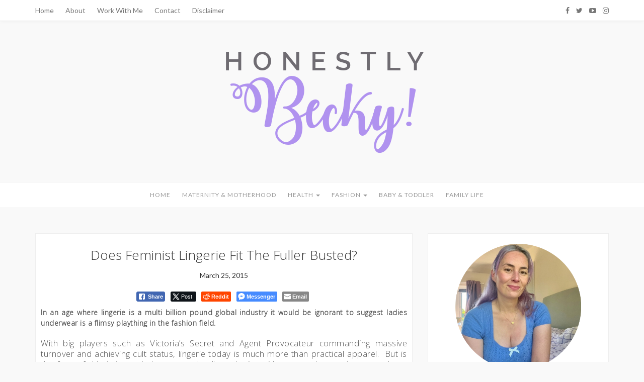

--- FILE ---
content_type: text/html; charset=UTF-8
request_url: https://honestlybecky.com/feminist-lingerie-fuller-busted/
body_size: 25776
content:
 <!DOCTYPE html>
<html lang="en-GB">
<head>
	<meta charset="UTF-8" />
	<meta name="viewport" content="width=device-width, initial-scale=1" />
	<link rel="profile" href="http://gmpg.org/xfn/11" />
	<link href="https://fonts.googleapis.com/css?family=Open+Sans:300&display=swap" rel="stylesheet">
	<link rel="pingback" href="https://honestlybecky.com/xmlrpc.php" />
	
<!-- [BEGIN] Metadata added via All-Meta-Tags plugin by Space X-Chimp ( https://www.spacexchimp.com ) -->
<meta name='author' content='Becky Connolly' />
<meta name='designer' content='Becky Connolly' />
<meta name='keywords' content='parenting, motherhood, babies, maternity, health, mental health, chronic pain, womens fashion, lingerie, underwear, blog, reviews, blogger, lingerie blog, parenting blog, womens lifestyle, toddlers, children, fuller bust, full bust bras, swimwear, baby' />
<!-- [END] Metadata added via All-Meta-Tags plugin by Space X-Chimp ( https://www.spacexchimp.com ) -->

<title>Does Feminist Lingerie Fit The Fuller Busted? &#8211; Honestly, Becky!</title>
<meta name='robots' content='max-image-preview:large' />
	<style>img:is([sizes="auto" i], [sizes^="auto," i]) { contain-intrinsic-size: 3000px 1500px }</style>
	<link rel='dns-prefetch' href='//fonts.googleapis.com' />
<link rel="alternate" type="application/rss+xml" title="Honestly, Becky! &raquo; Feed" href="https://honestlybecky.com/feed/" />
<link rel="alternate" type="application/rss+xml" title="Honestly, Becky! &raquo; Comments Feed" href="https://honestlybecky.com/comments/feed/" />
<link rel="alternate" type="application/rss+xml" title="Honestly, Becky! &raquo; Does Feminist Lingerie Fit The Fuller Busted? Comments Feed" href="https://honestlybecky.com/feminist-lingerie-fuller-busted/feed/" />
		<!-- This site uses the Google Analytics by ExactMetrics plugin v8.11.0 - Using Analytics tracking - https://www.exactmetrics.com/ -->
							<script src="//www.googletagmanager.com/gtag/js?id=G-4XVZR8HK40"  data-cfasync="false" data-wpfc-render="false" type="text/javascript" async></script>
			<script data-cfasync="false" data-wpfc-render="false" type="text/javascript">
				var em_version = '8.11.0';
				var em_track_user = true;
				var em_no_track_reason = '';
								var ExactMetricsDefaultLocations = {"page_location":"https:\/\/honestlybecky.com\/feminist-lingerie-fuller-busted\/"};
								if ( typeof ExactMetricsPrivacyGuardFilter === 'function' ) {
					var ExactMetricsLocations = (typeof ExactMetricsExcludeQuery === 'object') ? ExactMetricsPrivacyGuardFilter( ExactMetricsExcludeQuery ) : ExactMetricsPrivacyGuardFilter( ExactMetricsDefaultLocations );
				} else {
					var ExactMetricsLocations = (typeof ExactMetricsExcludeQuery === 'object') ? ExactMetricsExcludeQuery : ExactMetricsDefaultLocations;
				}

								var disableStrs = [
										'ga-disable-G-4XVZR8HK40',
									];

				/* Function to detect opted out users */
				function __gtagTrackerIsOptedOut() {
					for (var index = 0; index < disableStrs.length; index++) {
						if (document.cookie.indexOf(disableStrs[index] + '=true') > -1) {
							return true;
						}
					}

					return false;
				}

				/* Disable tracking if the opt-out cookie exists. */
				if (__gtagTrackerIsOptedOut()) {
					for (var index = 0; index < disableStrs.length; index++) {
						window[disableStrs[index]] = true;
					}
				}

				/* Opt-out function */
				function __gtagTrackerOptout() {
					for (var index = 0; index < disableStrs.length; index++) {
						document.cookie = disableStrs[index] + '=true; expires=Thu, 31 Dec 2099 23:59:59 UTC; path=/';
						window[disableStrs[index]] = true;
					}
				}

				if ('undefined' === typeof gaOptout) {
					function gaOptout() {
						__gtagTrackerOptout();
					}
				}
								window.dataLayer = window.dataLayer || [];

				window.ExactMetricsDualTracker = {
					helpers: {},
					trackers: {},
				};
				if (em_track_user) {
					function __gtagDataLayer() {
						dataLayer.push(arguments);
					}

					function __gtagTracker(type, name, parameters) {
						if (!parameters) {
							parameters = {};
						}

						if (parameters.send_to) {
							__gtagDataLayer.apply(null, arguments);
							return;
						}

						if (type === 'event') {
														parameters.send_to = exactmetrics_frontend.v4_id;
							var hookName = name;
							if (typeof parameters['event_category'] !== 'undefined') {
								hookName = parameters['event_category'] + ':' + name;
							}

							if (typeof ExactMetricsDualTracker.trackers[hookName] !== 'undefined') {
								ExactMetricsDualTracker.trackers[hookName](parameters);
							} else {
								__gtagDataLayer('event', name, parameters);
							}
							
						} else {
							__gtagDataLayer.apply(null, arguments);
						}
					}

					__gtagTracker('js', new Date());
					__gtagTracker('set', {
						'developer_id.dNDMyYj': true,
											});
					if ( ExactMetricsLocations.page_location ) {
						__gtagTracker('set', ExactMetricsLocations);
					}
										__gtagTracker('config', 'G-4XVZR8HK40', {"forceSSL":"true"} );
										window.gtag = __gtagTracker;										(function () {
						/* https://developers.google.com/analytics/devguides/collection/analyticsjs/ */
						/* ga and __gaTracker compatibility shim. */
						var noopfn = function () {
							return null;
						};
						var newtracker = function () {
							return new Tracker();
						};
						var Tracker = function () {
							return null;
						};
						var p = Tracker.prototype;
						p.get = noopfn;
						p.set = noopfn;
						p.send = function () {
							var args = Array.prototype.slice.call(arguments);
							args.unshift('send');
							__gaTracker.apply(null, args);
						};
						var __gaTracker = function () {
							var len = arguments.length;
							if (len === 0) {
								return;
							}
							var f = arguments[len - 1];
							if (typeof f !== 'object' || f === null || typeof f.hitCallback !== 'function') {
								if ('send' === arguments[0]) {
									var hitConverted, hitObject = false, action;
									if ('event' === arguments[1]) {
										if ('undefined' !== typeof arguments[3]) {
											hitObject = {
												'eventAction': arguments[3],
												'eventCategory': arguments[2],
												'eventLabel': arguments[4],
												'value': arguments[5] ? arguments[5] : 1,
											}
										}
									}
									if ('pageview' === arguments[1]) {
										if ('undefined' !== typeof arguments[2]) {
											hitObject = {
												'eventAction': 'page_view',
												'page_path': arguments[2],
											}
										}
									}
									if (typeof arguments[2] === 'object') {
										hitObject = arguments[2];
									}
									if (typeof arguments[5] === 'object') {
										Object.assign(hitObject, arguments[5]);
									}
									if ('undefined' !== typeof arguments[1].hitType) {
										hitObject = arguments[1];
										if ('pageview' === hitObject.hitType) {
											hitObject.eventAction = 'page_view';
										}
									}
									if (hitObject) {
										action = 'timing' === arguments[1].hitType ? 'timing_complete' : hitObject.eventAction;
										hitConverted = mapArgs(hitObject);
										__gtagTracker('event', action, hitConverted);
									}
								}
								return;
							}

							function mapArgs(args) {
								var arg, hit = {};
								var gaMap = {
									'eventCategory': 'event_category',
									'eventAction': 'event_action',
									'eventLabel': 'event_label',
									'eventValue': 'event_value',
									'nonInteraction': 'non_interaction',
									'timingCategory': 'event_category',
									'timingVar': 'name',
									'timingValue': 'value',
									'timingLabel': 'event_label',
									'page': 'page_path',
									'location': 'page_location',
									'title': 'page_title',
									'referrer' : 'page_referrer',
								};
								for (arg in args) {
																		if (!(!args.hasOwnProperty(arg) || !gaMap.hasOwnProperty(arg))) {
										hit[gaMap[arg]] = args[arg];
									} else {
										hit[arg] = args[arg];
									}
								}
								return hit;
							}

							try {
								f.hitCallback();
							} catch (ex) {
							}
						};
						__gaTracker.create = newtracker;
						__gaTracker.getByName = newtracker;
						__gaTracker.getAll = function () {
							return [];
						};
						__gaTracker.remove = noopfn;
						__gaTracker.loaded = true;
						window['__gaTracker'] = __gaTracker;
					})();
									} else {
										console.log("");
					(function () {
						function __gtagTracker() {
							return null;
						}

						window['__gtagTracker'] = __gtagTracker;
						window['gtag'] = __gtagTracker;
					})();
									}
			</script>
							<!-- / Google Analytics by ExactMetrics -->
		<script type="text/javascript">
/* <![CDATA[ */
window._wpemojiSettings = {"baseUrl":"https:\/\/s.w.org\/images\/core\/emoji\/16.0.1\/72x72\/","ext":".png","svgUrl":"https:\/\/s.w.org\/images\/core\/emoji\/16.0.1\/svg\/","svgExt":".svg","source":{"concatemoji":"https:\/\/honestlybecky.com\/wp-includes\/js\/wp-emoji-release.min.js?ver=6.8.3"}};
/*! This file is auto-generated */
!function(s,n){var o,i,e;function c(e){try{var t={supportTests:e,timestamp:(new Date).valueOf()};sessionStorage.setItem(o,JSON.stringify(t))}catch(e){}}function p(e,t,n){e.clearRect(0,0,e.canvas.width,e.canvas.height),e.fillText(t,0,0);var t=new Uint32Array(e.getImageData(0,0,e.canvas.width,e.canvas.height).data),a=(e.clearRect(0,0,e.canvas.width,e.canvas.height),e.fillText(n,0,0),new Uint32Array(e.getImageData(0,0,e.canvas.width,e.canvas.height).data));return t.every(function(e,t){return e===a[t]})}function u(e,t){e.clearRect(0,0,e.canvas.width,e.canvas.height),e.fillText(t,0,0);for(var n=e.getImageData(16,16,1,1),a=0;a<n.data.length;a++)if(0!==n.data[a])return!1;return!0}function f(e,t,n,a){switch(t){case"flag":return n(e,"\ud83c\udff3\ufe0f\u200d\u26a7\ufe0f","\ud83c\udff3\ufe0f\u200b\u26a7\ufe0f")?!1:!n(e,"\ud83c\udde8\ud83c\uddf6","\ud83c\udde8\u200b\ud83c\uddf6")&&!n(e,"\ud83c\udff4\udb40\udc67\udb40\udc62\udb40\udc65\udb40\udc6e\udb40\udc67\udb40\udc7f","\ud83c\udff4\u200b\udb40\udc67\u200b\udb40\udc62\u200b\udb40\udc65\u200b\udb40\udc6e\u200b\udb40\udc67\u200b\udb40\udc7f");case"emoji":return!a(e,"\ud83e\udedf")}return!1}function g(e,t,n,a){var r="undefined"!=typeof WorkerGlobalScope&&self instanceof WorkerGlobalScope?new OffscreenCanvas(300,150):s.createElement("canvas"),o=r.getContext("2d",{willReadFrequently:!0}),i=(o.textBaseline="top",o.font="600 32px Arial",{});return e.forEach(function(e){i[e]=t(o,e,n,a)}),i}function t(e){var t=s.createElement("script");t.src=e,t.defer=!0,s.head.appendChild(t)}"undefined"!=typeof Promise&&(o="wpEmojiSettingsSupports",i=["flag","emoji"],n.supports={everything:!0,everythingExceptFlag:!0},e=new Promise(function(e){s.addEventListener("DOMContentLoaded",e,{once:!0})}),new Promise(function(t){var n=function(){try{var e=JSON.parse(sessionStorage.getItem(o));if("object"==typeof e&&"number"==typeof e.timestamp&&(new Date).valueOf()<e.timestamp+604800&&"object"==typeof e.supportTests)return e.supportTests}catch(e){}return null}();if(!n){if("undefined"!=typeof Worker&&"undefined"!=typeof OffscreenCanvas&&"undefined"!=typeof URL&&URL.createObjectURL&&"undefined"!=typeof Blob)try{var e="postMessage("+g.toString()+"("+[JSON.stringify(i),f.toString(),p.toString(),u.toString()].join(",")+"));",a=new Blob([e],{type:"text/javascript"}),r=new Worker(URL.createObjectURL(a),{name:"wpTestEmojiSupports"});return void(r.onmessage=function(e){c(n=e.data),r.terminate(),t(n)})}catch(e){}c(n=g(i,f,p,u))}t(n)}).then(function(e){for(var t in e)n.supports[t]=e[t],n.supports.everything=n.supports.everything&&n.supports[t],"flag"!==t&&(n.supports.everythingExceptFlag=n.supports.everythingExceptFlag&&n.supports[t]);n.supports.everythingExceptFlag=n.supports.everythingExceptFlag&&!n.supports.flag,n.DOMReady=!1,n.readyCallback=function(){n.DOMReady=!0}}).then(function(){return e}).then(function(){var e;n.supports.everything||(n.readyCallback(),(e=n.source||{}).concatemoji?t(e.concatemoji):e.wpemoji&&e.twemoji&&(t(e.twemoji),t(e.wpemoji)))}))}((window,document),window._wpemojiSettings);
/* ]]> */
</script>
<link rel='stylesheet' id='css-0-css' href='https://honestlybecky.com/wp-content/mmr/7db00951-1761043965.min.css' type='text/css' media='all' />
<style id='wp-emoji-styles-inline-css' type='text/css'>

	img.wp-smiley, img.emoji {
		display: inline !important;
		border: none !important;
		box-shadow: none !important;
		height: 1em !important;
		width: 1em !important;
		margin: 0 0.07em !important;
		vertical-align: -0.1em !important;
		background: none !important;
		padding: 0 !important;
	}
</style>
<link rel='stylesheet' id='css-1-css' href='https://honestlybecky.com/wp-content/mmr/d01e3ee1-1761043983.min.css' type='text/css' media='all' />
<link rel='stylesheet' id='marlin-lite-googlefonts-css' href='https://fonts.googleapis.com/css?family=Dancing+Script%3A700%7CMontserrat%3A400%2C700%7CLato&#038;subset=latin%2Clatin-ext' type='text/css' media='all' />
<link rel='stylesheet' id='css-2-css' href='https://honestlybecky.com/wp-content/mmr/6444080d-1761043978.min.css' type='text/css' media='all' />
<script type="text/javascript" src="https://honestlybecky.com/wp-content/mmr/d4c60c21-1767537775.min.js" id="js-3-js" async="async" data-wp-strategy="async"></script>
<script type="text/javascript" src="https://honestlybecky.com/wp-content/mmr/af820af2-1745399056.min.js" id="js-4-js"></script>
<script type="text/javascript" src="https://honestlybecky.com/wp-content/mmr/22db142c-1761043962.min.js" id="js-5-js"></script>
<script type="text/javascript" src="https://honestlybecky.com/wp-content/mmr/3bfb0612-1745399056.min.js" id="js-6-js" async="async" data-wp-strategy="async"></script>
<link rel="https://api.w.org/" href="https://honestlybecky.com/wp-json/" /><link rel="alternate" title="JSON" type="application/json" href="https://honestlybecky.com/wp-json/wp/v2/posts/3474" /><link rel="EditURI" type="application/rsd+xml" title="RSD" href="https://honestlybecky.com/xmlrpc.php?rsd" />
<meta name="generator" content="WordPress 6.8.3" />
<link rel="canonical" href="https://honestlybecky.com/feminist-lingerie-fuller-busted/" />
<link rel='shortlink' href='https://honestlybecky.com/?p=3474' />
<link rel="alternate" title="oEmbed (JSON)" type="application/json+oembed" href="https://honestlybecky.com/wp-json/oembed/1.0/embed?url=https%3A%2F%2Fhonestlybecky.com%2Ffeminist-lingerie-fuller-busted%2F" />
<link rel="alternate" title="oEmbed (XML)" type="text/xml+oembed" href="https://honestlybecky.com/wp-json/oembed/1.0/embed?url=https%3A%2F%2Fhonestlybecky.com%2Ffeminist-lingerie-fuller-busted%2F&#038;format=xml" />
<!-- auto ad code generated by Easy Google AdSense plugin v1.0.13 --><script async src="https://pagead2.googlesyndication.com/pagead/js/adsbygoogle.js?client=ca-pub-9286223158776458" crossorigin="anonymous"></script><!-- Easy Google AdSense plugin -->        <style>
            #related_posts_thumbnails li {
                border-right: 1px solid #dddddd;
                background-color: #ffffff            }

            #related_posts_thumbnails li:hover {
                background-color: #eeeeee;
            }

            .relpost_content {
                font-size: 13px;
                color: #5b5b5b;
            }

            .relpost-block-single {
                background-color: #ffffff;
                border-right: 1px solid #dddddd;
                border-left: 1px solid #dddddd;
                margin-right: -1px;
            }

            .relpost-block-single:hover {
                background-color: #eeeeee;
            }
        </style>

         <style media="screen">

		.simplesocialbuttons.simplesocialbuttons_inline .ssb-fb-like, .simplesocialbuttons.simplesocialbuttons_inline amp-facebook-like {
	  margin: ;
	}
		 /*inline margin*/
	
	
	
	
	
	
			 .simplesocialbuttons.simplesocialbuttons_inline.simplesocial-simple-icons button{
		 margin: ;
	 }

			 /*margin-digbar*/

	
	
	
	
	
	
	
</style>

<!-- Open Graph Meta Tags generated by Simple Social Buttons 6.2.0 -->
<meta property="og:title" content="Does Feminist Lingerie Fit The Fuller Busted? - Honestly, Becky!" />
<meta property="og:type" content="article" />
<meta property="og:description" content="In an age&nbsp;where lingerie is a multi billion pound global industry it would be ignorant to suggest ladies underwear is a flimsy plaything in the fashion field. &nbsp; With big players such as Victoria&#039;s Secret and Agent Provocateur commanding massive turnover and achieving cult status, lingerie today is much more than practical&nbsp;apparel. &nbsp;But is the face of this intimate industry&hellip;" />
<meta property="og:url" content="https://honestlybecky.com/feminist-lingerie-fuller-busted/" />
<meta property="og:site_name" content="Honestly, Becky!" />
<meta property="og:image" content="https://honestlybecky.com/wp-content/uploads/2015/03/neonmoon_duo.jpg" />
<meta name="twitter:card" content="summary_large_image" />
<meta name="twitter:description" content="In an age&nbsp;where lingerie is a multi billion pound global industry it would be ignorant to suggest ladies underwear is a flimsy plaything in the fashion field. &nbsp; With big players such as Victoria's Secret and Agent Provocateur commanding massive turnover and achieving cult status, lingerie today is much more than practical&nbsp;apparel. &nbsp;But is the face of this intimate industry&hellip;" />
<meta name="twitter:title" content="Does Feminist Lingerie Fit The Fuller Busted? - Honestly, Becky!" />
<meta property="twitter:image" content="https://honestlybecky.com/wp-content/uploads/2015/03/neonmoon_duo.jpg" />
    <style type="text/css">
                    a {
                color: #b092ef;
            }
            a:hover, a:focus {
                color: #b092ef;
            }
			.topbar-menu li a:hover, .topbar .social a:hover {
                color: #b092ef;
            }
            .marlin-thumbnail .marlin-categories:hover {
                color: #b092ef;
            }
            .post a:hover {
                color: #b092ef;
            }
            .post .entry-meta .socials li a:hover {
                color: #b092ef;
            }
            .post .link-more:hover {
                color: #b092ef;
            }
			#content article .link-more:hover {
                color: #b092ef;
            }
            .widget a:hover, .latest-post .post-item-text h4 a:hover,
			.widget_categories ul li a:hover {
                color: #b092ef;
            }
			button:hover, input[type="button"]:hover,
			input[type="reset"]:hover,
			input[type="submit"]:hover {
				color: #b092ef;
            }
            .single-post-footer .social-share a:hover,
			.about-social a:hover {
				background-color: #b092ef;
				color: #fff !important;
            }
			.pagination .nav-links span {
				background:  #b092ef;
			}
        
				
				
					#nav-wrapper, #nav-wrapper .sub-menu { 
				background: #ffffff;
			}
					
					.main-navigation ul ul, .main-navigation li {
				background-color: #ffffff;
			}
			@media (max-width: 985px) {
				#nav-wrapper .vtmenu li a:hover {
					background: #ffffff;
				}
			}
			
					@media (min-width: 985px) {
				#nav-wrapper .vtmenu a,
				#nav-wrapper .vtmenu .current-menu-item > a { 
					color: #999999;
				}
			}	
				
					#nav-wrapper .vtmenu a:hover { 
				color: #b092ef;
			}
			#nav-wrapper .sub-menu li:hover{ 
				background: ;
			}
			@media (max-width: 985px) {
				#nav-wrapper .vtmenu .dropdown-toggle:hover .caret::after  {
					color: #b092ef;
				}
			}
			
    </style>
	
    	
	<style type="text/css">
			.site-title a,
		.site-description {
			color: #b092ef;
		}
		</style>
			<style type="text/css" id="wp-custom-css">
			/*
You can add your own CSS here.

Click the help icon above to learn more.
*/


p
{
font: normal 300 1.2em/1.3 "Open Sans", sans-serif;
}
strong, b, .entry-summary
{
font: normal 700 14px/1.3 "Open Sans", sans-serif;
}

.post-inner .marlin-thumbnail
{
	display:none;
}

h2, h2.entry-title, .entry-title
{
font-family: "Open Sans", sans-serif;
}
.entry-footer{
	display:none;
}
.about-description p
{
	font-size:1.0em;
}



/*
	CSS Migrated from Jetpack:
*/

/*
Welcome to Custom CSS!

To learn how this works, see http://wp.me/PEmnE-Bt
*/
div.menu-secondary-wrap ul li ul li a {
	background: #ffffff;
	color: #5C544A;
}
.page_text_border{
	border:1px solid black;
	padding: 5px;
}		</style>
			
</head>
<body class="wp-singular post-template-default single single-post postid-3474 single-format-standard wp-custom-logo wp-theme-marlin-lite metaslider-plugin">
    <div id="wrapper">
        <div class="topbar">
            <div class="container">
                <ul id="menu-top-menu" class="topbar-menu pull-left"><li id="menu-item-1471" class="menu-item menu-item-type-custom menu-item-object-custom menu-item-1471"><a title="Home" href="http://beckysboudoir.com/">Home</a></li>
<li id="menu-item-1435" class="menu-item menu-item-type-post_type menu-item-object-page menu-item-1435"><a title="About" href="https://honestlybecky.com/about/">About</a></li>
<li id="menu-item-1433" class="menu-item menu-item-type-post_type menu-item-object-page menu-item-1433"><a title="Work With Me" href="https://honestlybecky.com/pr-advertise/">Work With Me</a></li>
<li id="menu-item-1434" class="menu-item menu-item-type-post_type menu-item-object-page menu-item-1434"><a title="Contact" href="https://honestlybecky.com/contact/">Contact</a></li>
<li id="menu-item-1470" class="menu-item menu-item-type-post_type menu-item-object-page menu-item-1470"><a title="Disclaimer" href="https://honestlybecky.com/disclaimer/">Disclaimer</a></li>
</ul>				<div class="social pull-right">
	<a href="https://www.facebook.com/HonestlyBeckyBlog" target="_blank" title="Facebook"><i class="fa fa-facebook"></i></a>	<a href="https://twitter.com/Honestly_Becky" target="_blank" title="Twitter"><i class="fa fa-twitter"></i></a>			<a href="https://www.youtube.com/channel/UC2pZ_k-fvKPIKGg2bfmZobw" target="_blank" title="YouTube"><i class="fa fa-youtube-play"></i></a>	<a href="https://www.instagram.com/honestly_becky" target="_blank" title="Instagram"><i class="fa fa-instagram"></i></a>	</div>            </div>
        </div><!-- topbar -->
		<header id="masthead" class="site-header" role="banner">
			<div class="site-branding">
									<a href="https://honestlybecky.com/" rel="home"> <img src="https://honestlybecky.com/wp-content/uploads/2022/01/cropped-honestlybecky_blog_header_2022.png" class="header-image" width="1140" height="220" alt="Honestly, Becky!" /></a>
							</div>
			<nav id="nav-wrapper">
				<div class="container">
					<div class="nav-toggle">
						<div class="bars">
							<div class="bar"></div>
							<div class="bar"></div>
							<div class="bar"></div>
						</div>
					</div><!-- /nav-toggle -->
					<div class="clear"></div>
					<ul id="menu-main-menu" class="vtmenu"><li id="menu-item-13" class="menu-item menu-item-type-custom menu-item-object-custom menu-item-13"><a title="Home" href="http://beckysboudoir.com/">Home</a></li>
<li id="menu-item-7300" class="menu-item menu-item-type-taxonomy menu-item-object-category menu-item-7300"><a title="Maternity &amp; Motherhood" href="https://honestlybecky.com/category/maternity-motherhood/">Maternity &#038; Motherhood</a></li>
<li id="menu-item-1750" class="menu-item menu-item-type-taxonomy menu-item-object-category menu-item-has-children menu-item-1750 dropdown"><a title="Health" href="https://honestlybecky.com/category/lifestyle/" data-toggle="dropdown" class="dropdown-toggle" aria-haspopup="true">Health <span class="caret"></span></a>
<ul role="menu" class="sub-menu">
	<li id="menu-item-8059" class="menu-item menu-item-type-taxonomy menu-item-object-category menu-item-8059"><a title="Maternal Health" href="https://honestlybecky.com/category/maternal-health/">Maternal Health</a></li>
	<li id="menu-item-9544" class="menu-item menu-item-type-taxonomy menu-item-object-category menu-item-9544"><a title="Women&#039;s Health" href="https://honestlybecky.com/category/womens-health/">Women&#8217;s Health</a></li>
	<li id="menu-item-8055" class="menu-item menu-item-type-taxonomy menu-item-object-category menu-item-8055"><a title="Mental Health" href="https://honestlybecky.com/category/mental-health/">Mental Health</a></li>
	<li id="menu-item-8056" class="menu-item menu-item-type-taxonomy menu-item-object-category menu-item-8056"><a title="Chronic Pain" href="https://honestlybecky.com/category/chronic-pain/">Chronic Pain</a></li>
</ul>
</li>
<li id="menu-item-1746" class="menu-item menu-item-type-taxonomy menu-item-object-category menu-item-has-children menu-item-1746 dropdown"><a title="Fashion" href="https://honestlybecky.com/category/fashion-2/" data-toggle="dropdown" class="dropdown-toggle" aria-haspopup="true">Fashion <span class="caret"></span></a>
<ul role="menu" class="sub-menu">
	<li id="menu-item-9551" class="menu-item menu-item-type-taxonomy menu-item-object-category current-post-ancestor current-menu-parent current-post-parent menu-item-9551"><a title="Lingerie" href="https://honestlybecky.com/category/lingerie-swim/">Lingerie</a></li>
	<li id="menu-item-9550" class="menu-item menu-item-type-taxonomy menu-item-object-category menu-item-9550"><a title="Swimwear" href="https://honestlybecky.com/category/swimwear/">Swimwear</a></li>
	<li id="menu-item-9549" class="menu-item menu-item-type-taxonomy menu-item-object-category menu-item-9549"><a title="Loungewear" href="https://honestlybecky.com/category/loungewear/">Loungewear</a></li>
</ul>
</li>
<li id="menu-item-7926" class="menu-item menu-item-type-taxonomy menu-item-object-category menu-item-7926"><a title="Baby &amp; Toddler" href="https://honestlybecky.com/category/baby-toddler/">Baby &#038; Toddler</a></li>
<li id="menu-item-9546" class="menu-item menu-item-type-taxonomy menu-item-object-category menu-item-9546"><a title="Family Life" href="https://honestlybecky.com/category/family-life/">Family Life</a></li>
</ul>          
				</div>
			</nav><!-- #navigation -->
        </header><!-- #masthead -->

		<div id="content" class="container">
			<div class="row">
	<div class="col-md-8 site-main">
					
<article id="post-3474" class="post-3474 post type-post status-publish format-standard has-post-thumbnail hentry category-lingerie-swim tag-campaign tag-feminism tag-feminist tag-feminist-lingerie tag-full-bust tag-kickstarter tag-large-boobs tag-large-cup tag-lingerie tag-neon-moon tag-sexy tag-underwear">

  <div class="post-inner">
	
	  		<div class="marlin-thumbnail">
			<a href="https://honestlybecky.com/feminist-lingerie-fuller-busted/" title="Does Feminist Lingerie Fit The Fuller Busted?">
				<img width="600" height="400" src="https://honestlybecky.com/wp-content/uploads/2015/03/neonmoon_duo.jpg" class="attachment-post-thumbnail size-post-thumbnail wp-post-image" alt="" decoding="async" fetchpriority="high" srcset="https://honestlybecky.com/wp-content/uploads/2015/03/neonmoon_duo.jpg 600w, https://honestlybecky.com/wp-content/uploads/2015/03/neonmoon_duo-300x200.jpg 300w" sizes="(max-width: 600px) 100vw, 600px" />				<span class="marlin-format-icon"></span>
			</a>
			<div class="marlin-categories"><a href="https://honestlybecky.com/category/lingerie-swim/" rel="category tag">Lingerie</a></div>
		</div>
	                      
		<div class="entry-content">
			<h2 class="entry-title">Does Feminist Lingerie Fit The Fuller Busted?</h2><center>March 25, 2015</center>
			<div class="entry-summary">
				<div class="simplesocialbuttons simplesocial-simple-icons simplesocialbuttons_inline simplesocialbuttons-align-centered post-3474 post  simplesocialbuttons-inline-no-animation">
		<button class="ssb_fbshare-icon"  rel="nofollow"  target="_blank"  aria-label="Facebook Share" data-href="https://www.facebook.com/sharer/sharer.php?u=https://honestlybecky.com/feminist-lingerie-fuller-busted/" onClick="javascript:window.open(this.dataset.href, '', 'menubar=no,toolbar=no,resizable=yes,scrollbars=yes,height=600,width=600');return false;">
						<span class="icon"><svg xmlns="http://www.w3.org/2000/svg" viewBox="0 0 16 16" class="_1pbq" color="#ffffff"><path fill="#ffffff" fill-rule="evenodd" class="icon" d="M8 14H3.667C2.733 13.9 2 13.167 2 12.233V3.667A1.65 1.65 0 0 1 3.667 2h8.666A1.65 1.65 0 0 1 14 3.667v8.566c0 .934-.733 1.667-1.667 1.767H10v-3.967h1.3l.7-2.066h-2V6.933c0-.466.167-.9.867-.9H12v-1.8c.033 0-.933-.266-1.533-.266-1.267 0-2.434.7-2.467 2.133v1.867H6v2.066h2V14z"></path></svg></span>
						<span class="simplesocialtxt">Share </span> </button>
<button class="ssb_tweet-icon"  rel="nofollow"  target="_blank"  aria-label="Twitter Share" data-href="https://twitter.com/intent/tweet?text=Does+Feminist+Lingerie+Fit+The+Fuller+Busted%3F&url=https://honestlybecky.com/feminist-lingerie-fuller-busted/" onClick="javascript:window.open(this.dataset.href, '', 'menubar=no,toolbar=no,resizable=yes,scrollbars=yes,height=600,width=600');return false;">
						<span class="icon"><svg viewBox="0 0 16 14" fill="none" xmlns="http://www.w3.org/2000/svg"><path d="M4.9 0H0L5.782 7.7098L0.315 14H2.17L6.6416 8.8557L10.5 14H15.4L9.3744 5.9654L14.56 0H12.705L8.5148 4.8202L4.9 0ZM11.2 12.6L2.8 1.4H4.2L12.6 12.6H11.2Z" fill="#fff"/></svg></span><i class="simplesocialtxt">Post </i></button>
 <button class="ssb_reddit-icon"  rel="nofollow"  target="_blank"  aria-label="Reddit Share" data-href="https://reddit.com/submit?url=https://honestlybecky.com/feminist-lingerie-fuller-busted/&title=Does+Feminist+Lingerie+Fit+The+Fuller+Busted%3F" onClick="javascript:window.open(this.dataset.href, '', 'menubar=no,toolbar=no,resizable=yes,scrollbars=yes,height=600,width=600');return false;">
						<span class="icon"> <svg version="1.1" id="Capa_1" xmlns="http://www.w3.org/2000/svg" xmlns:xlink="http://www.w3.org/1999/xlink" x="0px" y="0px"
						width="430.117px" height="430.117px" viewBox="0 0 430.117 430.117" style="enable-background:new 0 0 430.117 430.117;"
						xml:space="preserve"> <g> <path id="reddit" d="M307.523,231.062c1.11,2.838,1.614,5.769,1.614,8.681c0,5.862-2.025,11.556-5.423,16.204 c-3.36,4.593-8.121,8.158-13.722,9.727h0.01c-0.047,0.019-0.094,0.019-0.117,0.037c-0.023,0-0.061,0.019-0.079,0.019 c-2.623,0.896-5.312,1.316-7.98,1.316c-6.254,0-12.396-2.254-17.306-6.096c-4.872-3.826-8.56-9.324-9.717-15.845h-0.01 c0-0.019,0-0.042-0.009-0.069c0-0.019,0-0.038-0.019-0.065h0.019c-0.364-1.681-0.551-3.36-0.551-5.021 c0-5.647,1.923-11.07,5.097-15.551c3.164-4.453,7.626-7.99,12.848-9.811c0.019,0,0.038-0.01,0.038-0.01 c0.027,0,0.027-0.027,0.051-0.027c2.954-1.092,6.072-1.639,9.157-1.639c5.619,0,11.154,1.704,15.821,4.821 c4.611,3.066,8.354,7.561,10.23,13.143c0.019,0.037,0.019,0.07,0.037,0.103c0,0.037,0.019,0.057,0.037,0.084H307.523z M290.329,300.349c-2.202-1.428-4.751-2.291-7.448-2.291c-2.175,0-4.434,0.621-6.445,1.955l0,0 c-19.004,11.342-41.355,17.558-63.547,17.558c-16.65,0-33.199-3.514-48.192-10.879l-0.077-0.037l-0.075-0.028 c-2.261-0.924-4.837-2.889-7.647-4.76c-1.428-0.925-2.919-1.844-4.574-2.521c-1.633-0.695-3.447-1.181-5.386-1.181 c-1.605,0-3.292,0.359-4.957,1.115c-0.086,0.033-0.168,0.065-0.252,0.098h0.009c-2.616,0.999-4.66,2.829-5.974,4.994 c-1.372,2.23-2.046,4.826-2.046,7.411c0,2.334,0.551,4.667,1.691,6.786c1.085,2.007,2.754,3.762,4.938,4.938 c21.429,14.454,46.662,21.002,71.992,20.979c22.838,0,45.814-5.287,66.27-14.911l0.107-0.065l0.103-0.056 c2.697-1.597,6.282-3.029,9.661-5.115c1.671-1.064,3.304-2.296,4.704-3.897c1.4-1.591,2.525-3.551,3.16-5.875v-0.01 c0.266-1.026,0.392-2.025,0.392-3.024c0-1.899-0.467-3.701-1.241-5.32C294.361,303.775,292.504,301.778,290.329,300.349z M139.875,265.589c0.037,0,0.086,0.014,0.128,0.037c2.735,0.999,5.554,1.493,8.345,1.493c6.963,0,13.73-2.852,18.853-7.5 c5.115-4.662,8.618-11.257,8.618-18.775c0-0.196,0-0.392-0.009-0.625c0.019-0.336,0.028-0.705,0.028-1.083 c0-7.458-3.456-14.08-8.522-18.762c-5.085-4.686-11.836-7.551-18.825-7.551c-1.867,0-3.769,0.219-5.628,0.653 c-0.028,0-0.049,0.009-0.077,0.009c0,0-0.019,0-0.028,0c-9.252,1.937-17.373,8.803-20.37,18.248l0,0v0.01 c0,0.019-0.009,0.037-0.009,0.037c-0.861,2.586-1.262,5.255-1.262,7.896c0,5.787,1.913,11.426,5.211,16.064 c3.269,4.56,7.894,8.145,13.448,9.819C139.816,265.561,139.835,265.571,139.875,265.589z M430.033,198.094v0.038 c0.066,0.94,0.084,1.878,0.084,2.81c0,10.447-3.351,20.493-8.941,29.016c-5.218,7.976-12.414,14.649-20.703,19.177 c0.532,4.158,0.84,8.349,0.84,12.526c-0.01,22.495-7.766,44.607-21.272,62.329v0.009h-0.028 c-24.969,33.216-63.313,52.804-102.031,62.684h-0.01l-0.027,0.023c-20.647,5.013-41.938,7.574-63.223,7.574 c-31.729,0-63.433-5.722-93.018-17.585l-0.009-0.028h-0.028c-30.672-12.643-59.897-32.739-77.819-62.184 c-9.642-15.71-14.935-34.141-14.935-52.659c0-4.19,0.283-8.387,0.843-12.536c-8.072-4.545-15.063-10.99-20.255-18.687 c-5.542-8.266-9.056-17.95-9.5-28.187v-0.04v-0.037v-0.082c0.009-14.337,6.237-27.918,15.915-37.932 c9.677-10.011,22.896-16.554,37.075-16.554c0.196,0,0.392,0,0.588,0c1.487-0.101,2.987-0.159,4.488-0.159 c7.122,0,14.26,1.153,21.039,3.752l0.037,0.028l0.038,0.012c5.787,2.437,11.537,5.377,16.662,9.449 c1.661-0.871,3.472-1.851,5.504-2.625c31.064-18.395,67.171-25.491,102.358-27.538c0.306-17.431,2.448-35.68,10.949-51.65 c7.08-13.269,19.369-23.599,34-27.179l0.061-0.03l0.079-0.009c5.573-1.078,11.192-1.575,16.774-1.575 c14.869,0,29.561,3.521,43.31,9.017c6.086-9.185,14.776-16.354,24.97-20.375l0.098-0.056l0.098-0.037 c5.983-1.864,12.303-2.954,18.646-2.954c6.692,0,13.437,1.223,19.756,4.046v-0.023c0.009,0.023,0.019,0.023,0.019,0.023 c0.047,0.016,0.084,0.044,0.116,0.044c9.059,3.489,16.727,9.937,22.164,17.95c5.442,8.048,8.644,17.688,8.644,27.599 c0,1.827-0.103,3.657-0.317,5.489l-0.019,0.037c0,0.028,0,0.068-0.01,0.096c-1.063,12.809-7.551,24.047-16.736,32.063 c-9.24,8.048-21.207,12.909-33.49,12.909c-1.97,0-3.958-0.11-5.937-0.374c-12.182-0.931-23.541-6.826-31.886-15.595 c-8.373-8.755-13.768-20.453-13.768-33.08c0-0.611,0.056-1.237,0.074-1.843c-11.435-5.092-23.578-9.316-35.646-9.306 c-1.746,0-3.491,0.096-5.237,0.273h-0.019c-9.035,0.871-17.436,6.566-21.506,14.757v0.009v0.028 c-6.179,12.034-7.411,26.101-7.598,40.064c34.639,2.259,69.483,10.571,100.043,28.138h0.047l0.438,0.259 c0.579,0.343,1.652,0.931,2.623,1.449c2.101-1.704,4.322-3.456,6.856-4.966c9.264-6.17,20.241-9.238,31.223-9.238 c4.872,0,9.749,0.621,14.481,1.834h0.019l0.196,0.058c0.07,0.01,0.121,0.033,0.178,0.033v0.009 c11.183,2.845,21.3,9.267,28.917,17.927c7.612,8.674,12.731,19.648,13.73,31.561v0.025H430.033z M328.002,84.733 c0,0.469,0.01,0.95,0.057,1.44v0.028v0.056c0.224,6.018,3.065,11.619,7.383,15.756c4.34,4.14,10.1,6.702,15.942,6.725h0.08h0.079 c0.42,0.033,0.85,0.033,1.26,0.033c5.899,0.009,11.752-2.532,16.148-6.655c4.405-4.144,7.309-9.78,7.542-15.849l0.009-0.028v-0.037 c0.038-0.464,0.057-0.903,0.057-1.377c0-6.247-2.922-12.202-7.496-16.612c-4.555-4.406-10.688-7.136-16.735-7.12 c-1.951,0-3.884,0.266-5.778,0.854l-0.065,0.005l-0.056,0.023c-4.984,1.295-9.656,4.368-13.012,8.449 C330.046,74.486,328.002,79.508,328.002,84.733z M72.312,177.578c-4.63-2.156-9.418-3.696-14.15-3.676 c-0.794,0-1.597,0.047-2.39,0.133h-0.11l-0.11,0.014c-6.795,0.187-13.653,3.15-18.801,7.899 c-5.152,4.732-8.559,11.122-8.821,18.167v0.065l-0.012,0.058c-0.046,0.57-0.065,1.137-0.065,1.683 c0,4.345,1.333,8.545,3.593,12.368c1.673,2.847,3.867,5.441,6.348,7.701C45.735,204.602,58.142,189.845,72.312,177.578z M374.066,262.635c0-15.5-5.592-31.069-14.646-43.604c-18.053-25.119-46.055-41.502-75.187-50.636l-0.205-0.072 c-5.592-1.715-11.238-3.234-16.933-4.534c-17.025-3.876-34.48-5.806-51.917-5.806c-23.414,0-46.827,3.465-69.245,10.379 c-29.125,9.243-57.221,25.51-75.233,50.71v0.019c-9.129,12.587-14.475,28.208-14.475,43.763c0,5.727,0.716,11.453,2.23,17.025 l0.019,0.01c3.278,12.508,9.689,23.671,17.989,33.393c8.295,9.745,18.472,18.058,29.176,24.839c2.371,1.47,4.751,2.87,7.187,4.237 c31.094,17.356,66.898,24.964,102.445,24.964c6.012,0,12.06-0.214,18.033-0.644c35.797-2.959,71.742-13.525,100.8-35.115 l0.01-0.023c9.25-6.837,17.818-15.112,24.595-24.525c6.805-9.418,11.789-19.947,14.002-31.382V275.6l0.009-0.01 C373.627,271.32,374.066,266.985,374.066,262.635z M402.32,200.95c-0.009-3.762-0.868-7.507-2.753-11l-0.047-0.044l-0.019-0.056 c-2.521-5.19-6.479-9.11-11.248-11.782c-4.77-2.69-10.352-4.056-15.952-4.056c-5.063,0-10.1,1.132-14.57,3.379 c14.216,12.344,26.687,27.179,34.746,44.636c2.595-2.259,4.808-5.018,6.464-8.084C401.098,209.92,402.32,205.405,402.32,200.95z"/></svg></span>
						<span class="simplesocialtxt">reddit </span></button>
<button  onClick="javascript:window.open(this.dataset.href, '_blank',  'menubar=no,toolbar=no,resizable=yes,scrollbars=yes,height=600,width=600' );return false;"  rel="nofollow"  target="_blank"   aria-label="Facebook Messenger Share" class="simplesocial-viber-share ssb_msng-icon" data-href=http://www.facebook.com/dialog/send?app_id=891268654262273&redirect_uri=https%3A%2F%2Fhonestlybecky.com%2Ffeminist-lingerie-fuller-busted%2F&link=https%3A%2F%2Fhonestlybecky.com%2Ffeminist-lingerie-fuller-busted%2F&display=popup>
							 <span class="icon"> <svg version="1.1" id="Layer_1" xmlns="http://www.w3.org/2000/svg" xmlns:xlink="http://www.w3.org/1999/xlink" x="0px" y="0px" width="18px" height="19px" viewBox="-889.5 1161 18 19" enable-background="new -889.5 1161 18 19" xml:space="preserve">
							 <path opacity="0.99" fill="#FFFFFF" enable-background="new    " d="M-880.5,1161c-5,0-9,3.8-9,8.5c0,2.4,1,4.5,2.7,6v4.5l3.8-2.3 c0.8,0.2,1.6,0.3,2.5,0.3c5,0,9-3.8,9-8.5S-875.5,1161-880.5,1161z M-879.6,1172.2l-2.4-2.4l-4.3,2.4l4.7-5.2l2.4,2.4l4.2-2.4 L-879.6,1172.2z"/>
							 </svg> </span>
							 <span class="simplesocialtxt">Messenger</span>
							 </button>
 <button  onClick="javascript:window.location.href = this.dataset.href;return false;" class="ssb_email-icon simplesocial-email-share" aria-label="Share through Email"  rel="nofollow"  target="_blank"  data-href="mailto:?subject=Does Feminist Lingerie Fit The Fuller Busted%3F&body=https://honestlybecky.com/feminist-lingerie-fuller-busted/">
								<span class="icon"> <svg version="1.1" id="Layer_1" xmlns="http://www.w3.org/2000/svg" xmlns:xlink="http://www.w3.org/1999/xlink" x="0px" y="0px" width="16px" height="11.9px" viewBox="-1214.1 1563.9 16 11.9" enable-background="new -1214.1 1563.9 16 11.9" xml:space="preserve">
								<path  d="M-1214.1,1565.2v1l8,4l8-4v-1c0-0.7-0.6-1.3-1.3-1.3h-13.4C-1213.5,1563.9-1214.1,1564.4-1214.1,1565.2z M-1214.1,1567.4v7.1c0,0.7,0.6,1.3,1.3,1.3h13.4c0.7,0,1.3-0.6,1.3-1.3v-7.1l-8,4L-1214.1,1567.4z"/> </svg> </span>
								<span class="simplesocialtxt">Email</span>
								</button>
</div>
<p><strong>In an age where lingerie is a multi billion pound global industry it would be ignorant to suggest ladies underwear is a flimsy plaything in the fashion field.  </strong></p>
<p>With big players such as Victoria&#8217;s Secret and Agent Provocateur commanding massive turnover and achieving cult status, lingerie today is much more than practical apparel.  But is the face of this intimate industry merely all aesthetics with too much attention toward sex factor?  New start up, <a href="http://www.neonmoon.co" target="_blank">Neon Moon</a>, thinks so, and is launching a revolutionary lingerie brand whose focus is more feminist than flirtatious.</p>
<p>Neon Moon have debuted a capsule collection with the intention for launch following a <a href="https://www.kickstarter.com/projects/642030240/neon-moon-changing-the-face-and-body-of-the-linger" target="_blank">kickstarter campaign</a>.  The introductory line features soft handle bralets and briefs for comfort, easy wear and minimum fuss.  A range that maintains a neutral style and doesn&#8217;t entertain sexual or gender suggestion.</p>
<figure id="attachment_3476" aria-describedby="caption-attachment-3476" style="width: 600px" class="wp-caption aligncenter"><a href="http://beckysboudoir.com/wp-content/uploads/2015/03/neonmoon_duo.jpg"><img decoding="async" class="wp-image-3476 size-full" src="http://beckysboudoir.com/wp-content/uploads/2015/03/neonmoon_duo.jpg" alt="Neon Moon lingerie lookbook" width="600" height="400" srcset="https://honestlybecky.com/wp-content/uploads/2015/03/neonmoon_duo.jpg 600w, https://honestlybecky.com/wp-content/uploads/2015/03/neonmoon_duo-300x200.jpg 300w" sizes="(max-width: 600px) 100vw, 600px" /></a><figcaption id="caption-attachment-3476" class="wp-caption-text">Image: Neon Moon</figcaption></figure>
<p>&nbsp;</p>
<p>The brand&#8217;s feminist message is perhaps more bluntly addressed through its unadulterated campaign; models less associated with your typical lingerie campaign, of multi ethnicities, bearing cellulite and folds of skin.  This is a brand rebelling against the industry&#8217;s ideals of beauty, not just stepping away from conformity but sticking two fingers up at the product of the media machine.</p>
<p>With Neon Moon repelling sexual connotation, I find myself asking what defines the term &#8216;sexy&#8217; and why it is considered un-feminist.  While anything sexual typically attracts thoughts of lust to a carnal degree, does it mean &#8216;sexy&#8217; can not be self empowering?  If a woman feels sexy, does it not reverse the objectification effect?  And does &#8216;sexy&#8217; serve a specific gender orientation that undermines a woman?</p>
<p>Looking at the types of underwear available to women, choice is plentiful.  While most tend to lean toward fashion trends, there are variations away from the typically &#8216;sexy&#8217;.  Florals, full coverage cups, sporty designs and quirky prints are all far from attaining a sexual persona, but appeal to a broad spectrum of tastes.  Granted, &#8216;sexy&#8217; is a descriptor open to debate, like &#8216;attractive&#8217; is down to individual opinion.  What I consider sexy is not necessarily what the next person thinks (bringing a recent discussion on big pants to mind!)</p>
<figure id="attachment_3477" aria-describedby="caption-attachment-3477" style="width: 600px" class="wp-caption aligncenter"><img decoding="async" class="wp-image-3477 size-full" src="http://beckysboudoir.com/wp-content/uploads/2015/03/neonmoon_yellowset.jpg" alt="Neon Moon lingerie lookbook" width="600" height="400" srcset="https://honestlybecky.com/wp-content/uploads/2015/03/neonmoon_yellowset.jpg 600w, https://honestlybecky.com/wp-content/uploads/2015/03/neonmoon_yellowset-300x200.jpg 300w" sizes="(max-width: 600px) 100vw, 600px" /><figcaption id="caption-attachment-3477" class="wp-caption-text">Image: Neon Moon</figcaption></figure>
<p>&nbsp;</p>
<p>The needs of a fuller bust challenges much of what is considered unnecessary and conforming in lingerie styled for smaller busts.  A large bust needs firm fitting structure, typically including underwires, which Neon Moon steer away from.  Where such rigid measures are needed, does it mean wires are un-feminist?  Structure often receives negative press for association with restriction and conformity, eg. corsets and girdles.  But, if full bust lingerie needs structure, can it still be feminist?  If Neon Moon designed lingerie for the D+ market, how would it look and wear?</p>
<p>Feminist lingerie (in my opinion) is narrowed down to the non-conformity of what women are usually marginalised by &#8211; such as bows, pink and cute things like lollipops.  It&#8217;s identity is unlabelled.  By losing the label your choices are widened, not limited, and allows the body to behave naturally, rather than be held back with oppressive shapes and ideals.</p>
<p>Or maybe it is simply down to the choice of being able to wear whatever, whenever.  A corset with its boning and reconfiguring of a waist doesn&#8217;t celebrate a woman&#8217;s natural figure, but the freedom to wear one for whatever reason is perhaps the stronger message behind the feminist movement.</p>
<p>As a full bust bra wearer I enjoy having the choice of so many different lingerie styles, the provocative included.  I wear an underwire for fit purposes as well as preference &#8211; I like the shape a wire gives me as much as what it does behind the scenes.  I feel that the feminist translation of lingerie with its soft cups and simple lines works for smaller busts, but I&#8217;m yet to be convinced how it will serve the full bust market.  Large boobs unfortunately need reigning in, both when we want them to and not.</p>
<p>&nbsp;</p>
<!-- relpost-thumb-wrapper --><div class="relpost-thumb-wrapper"><!-- filter-class --><div class="relpost-thumb-container"><style>.relpost-block-single-image, .relpost-post-image { margin-bottom: 10px; }</style><h3>Posts You May Also Like:</h3><div style="clear: both"></div><div style="clear: both"></div><!-- relpost-block-container --><div class="relpost-block-container relpost-block-column-layout" style="--relposth-columns: 3;--relposth-columns_t: 2; --relposth-columns_m: 2"><a href="https://honestlybecky.com/if-you-only-buy-one-plunge-bra-make-it-this-one-or-maybe-both-of-these/"class="relpost-block-single" ><div class="relpost-custom-block-single"><div class="relpost-block-single-image rpt-lazyload" aria-hidden="true" role="img" data-bg="https://honestlybecky.com/wp-content/uploads/2025/02/panache_plunge_green-150x150.jpeg" style="background: transparent no-repeat scroll 0% 0%; width: 150px; height: 150px; aspect-ratio: 1/1;"></div><div class="relpost-block-single-text"  style="height: 75px;font-family: Verdana;  font-size: 13px;  color: #5b5b5b;"><h2 class="relpost_card_title">If You Only Buy One Plunge Bra, Make it This One (or Maybe Both of These)</h2></div></div></a><a href="https://honestlybecky.com/lockdown-lingerie-5-wire-free-bras-for-chilling-living-at-home/"class="relpost-block-single" ><div class="relpost-custom-block-single"><div class="relpost-block-single-image rpt-lazyload" aria-hidden="true" role="img" data-bg="https://honestlybecky.com/wp-content/uploads/2021/01/loungebras_reubenphoto_crop-150x150.jpeg" style="background: transparent no-repeat scroll 0% 0%; width: 150px; height: 150px; aspect-ratio: 1/1;"></div><div class="relpost-block-single-text"  style="height: 75px;font-family: Verdana;  font-size: 13px;  color: #5b5b5b;"><h2 class="relpost_card_title">LOCKDOWN LINGERIE | 5 Wire-free Bras for Chilling &amp; Living at Home</h2></div></div></a><a href="https://honestlybecky.com/lingerie-pour-moi-ditto/"class="relpost-block-single" ><div class="relpost-custom-block-single"><div class="relpost-block-single-image rpt-lazyload" aria-hidden="true" role="img" data-bg="https://honestlybecky.com/wp-content/uploads/2018/11/pourmoi_ditto_set-150x150.jpg" style="background: transparent no-repeat scroll 0% 0%; width: 150px; height: 150px; aspect-ratio: 1/1;"></div><div class="relpost-block-single-text"  style="height: 75px;font-family: Verdana;  font-size: 13px;  color: #5b5b5b;"><h2 class="relpost_card_title">FRILL OF THE FESTIVITIES | Pour Moi &#039;Ditto&#039; Lingerie</h2></div></div></a><a href="https://honestlybecky.com/charnos-lingerie-zara/"class="relpost-block-single" ><div class="relpost-custom-block-single"><div class="relpost-block-single-image rpt-lazyload" aria-hidden="true" role="img" data-bg="https://honestlybecky.com/wp-content/uploads/2018/06/charnos_set-150x150.jpg" style="background: transparent no-repeat scroll 0% 0%; width: 150px; height: 150px; aspect-ratio: 1/1;"></div><div class="relpost-block-single-text"  style="height: 75px;font-family: Verdana;  font-size: 13px;  color: #5b5b5b;"><h2 class="relpost_card_title">CHARNOS LINGERIE | The Everyday Luxury of Zara</h2></div></div></a></div><!-- close relpost-block-container --><div style="clear: both"></div></div><!-- close filter class --></div><!-- close relpost-thumb-wrapper --><div class="simplesocialbuttons simplesocial-simple-icons simplesocialbuttons_inline simplesocialbuttons-align-centered post-3474 post  simplesocialbuttons-inline-no-animation">
		<button class="ssb_fbshare-icon"  rel="nofollow"  target="_blank"  aria-label="Facebook Share" data-href="https://www.facebook.com/sharer/sharer.php?u=https://honestlybecky.com/feminist-lingerie-fuller-busted/" onClick="javascript:window.open(this.dataset.href, '', 'menubar=no,toolbar=no,resizable=yes,scrollbars=yes,height=600,width=600');return false;">
						<span class="icon"><svg xmlns="http://www.w3.org/2000/svg" viewBox="0 0 16 16" class="_1pbq" color="#ffffff"><path fill="#ffffff" fill-rule="evenodd" class="icon" d="M8 14H3.667C2.733 13.9 2 13.167 2 12.233V3.667A1.65 1.65 0 0 1 3.667 2h8.666A1.65 1.65 0 0 1 14 3.667v8.566c0 .934-.733 1.667-1.667 1.767H10v-3.967h1.3l.7-2.066h-2V6.933c0-.466.167-.9.867-.9H12v-1.8c.033 0-.933-.266-1.533-.266-1.267 0-2.434.7-2.467 2.133v1.867H6v2.066h2V14z"></path></svg></span>
						<span class="simplesocialtxt">Share </span> </button>
<button class="ssb_tweet-icon"  rel="nofollow"  target="_blank"  aria-label="Twitter Share" data-href="https://twitter.com/intent/tweet?text=Does+Feminist+Lingerie+Fit+The+Fuller+Busted%3F&url=https://honestlybecky.com/feminist-lingerie-fuller-busted/" onClick="javascript:window.open(this.dataset.href, '', 'menubar=no,toolbar=no,resizable=yes,scrollbars=yes,height=600,width=600');return false;">
						<span class="icon"><svg viewBox="0 0 16 14" fill="none" xmlns="http://www.w3.org/2000/svg"><path d="M4.9 0H0L5.782 7.7098L0.315 14H2.17L6.6416 8.8557L10.5 14H15.4L9.3744 5.9654L14.56 0H12.705L8.5148 4.8202L4.9 0ZM11.2 12.6L2.8 1.4H4.2L12.6 12.6H11.2Z" fill="#fff"/></svg></span><i class="simplesocialtxt">Post </i></button>
 <button class="ssb_reddit-icon"  rel="nofollow"  target="_blank"  aria-label="Reddit Share" data-href="https://reddit.com/submit?url=https://honestlybecky.com/feminist-lingerie-fuller-busted/&title=Does+Feminist+Lingerie+Fit+The+Fuller+Busted%3F" onClick="javascript:window.open(this.dataset.href, '', 'menubar=no,toolbar=no,resizable=yes,scrollbars=yes,height=600,width=600');return false;">
						<span class="icon"> <svg version="1.1" id="Capa_1" xmlns="http://www.w3.org/2000/svg" xmlns:xlink="http://www.w3.org/1999/xlink" x="0px" y="0px"
						width="430.117px" height="430.117px" viewBox="0 0 430.117 430.117" style="enable-background:new 0 0 430.117 430.117;"
						xml:space="preserve"> <g> <path id="reddit" d="M307.523,231.062c1.11,2.838,1.614,5.769,1.614,8.681c0,5.862-2.025,11.556-5.423,16.204 c-3.36,4.593-8.121,8.158-13.722,9.727h0.01c-0.047,0.019-0.094,0.019-0.117,0.037c-0.023,0-0.061,0.019-0.079,0.019 c-2.623,0.896-5.312,1.316-7.98,1.316c-6.254,0-12.396-2.254-17.306-6.096c-4.872-3.826-8.56-9.324-9.717-15.845h-0.01 c0-0.019,0-0.042-0.009-0.069c0-0.019,0-0.038-0.019-0.065h0.019c-0.364-1.681-0.551-3.36-0.551-5.021 c0-5.647,1.923-11.07,5.097-15.551c3.164-4.453,7.626-7.99,12.848-9.811c0.019,0,0.038-0.01,0.038-0.01 c0.027,0,0.027-0.027,0.051-0.027c2.954-1.092,6.072-1.639,9.157-1.639c5.619,0,11.154,1.704,15.821,4.821 c4.611,3.066,8.354,7.561,10.23,13.143c0.019,0.037,0.019,0.07,0.037,0.103c0,0.037,0.019,0.057,0.037,0.084H307.523z M290.329,300.349c-2.202-1.428-4.751-2.291-7.448-2.291c-2.175,0-4.434,0.621-6.445,1.955l0,0 c-19.004,11.342-41.355,17.558-63.547,17.558c-16.65,0-33.199-3.514-48.192-10.879l-0.077-0.037l-0.075-0.028 c-2.261-0.924-4.837-2.889-7.647-4.76c-1.428-0.925-2.919-1.844-4.574-2.521c-1.633-0.695-3.447-1.181-5.386-1.181 c-1.605,0-3.292,0.359-4.957,1.115c-0.086,0.033-0.168,0.065-0.252,0.098h0.009c-2.616,0.999-4.66,2.829-5.974,4.994 c-1.372,2.23-2.046,4.826-2.046,7.411c0,2.334,0.551,4.667,1.691,6.786c1.085,2.007,2.754,3.762,4.938,4.938 c21.429,14.454,46.662,21.002,71.992,20.979c22.838,0,45.814-5.287,66.27-14.911l0.107-0.065l0.103-0.056 c2.697-1.597,6.282-3.029,9.661-5.115c1.671-1.064,3.304-2.296,4.704-3.897c1.4-1.591,2.525-3.551,3.16-5.875v-0.01 c0.266-1.026,0.392-2.025,0.392-3.024c0-1.899-0.467-3.701-1.241-5.32C294.361,303.775,292.504,301.778,290.329,300.349z M139.875,265.589c0.037,0,0.086,0.014,0.128,0.037c2.735,0.999,5.554,1.493,8.345,1.493c6.963,0,13.73-2.852,18.853-7.5 c5.115-4.662,8.618-11.257,8.618-18.775c0-0.196,0-0.392-0.009-0.625c0.019-0.336,0.028-0.705,0.028-1.083 c0-7.458-3.456-14.08-8.522-18.762c-5.085-4.686-11.836-7.551-18.825-7.551c-1.867,0-3.769,0.219-5.628,0.653 c-0.028,0-0.049,0.009-0.077,0.009c0,0-0.019,0-0.028,0c-9.252,1.937-17.373,8.803-20.37,18.248l0,0v0.01 c0,0.019-0.009,0.037-0.009,0.037c-0.861,2.586-1.262,5.255-1.262,7.896c0,5.787,1.913,11.426,5.211,16.064 c3.269,4.56,7.894,8.145,13.448,9.819C139.816,265.561,139.835,265.571,139.875,265.589z M430.033,198.094v0.038 c0.066,0.94,0.084,1.878,0.084,2.81c0,10.447-3.351,20.493-8.941,29.016c-5.218,7.976-12.414,14.649-20.703,19.177 c0.532,4.158,0.84,8.349,0.84,12.526c-0.01,22.495-7.766,44.607-21.272,62.329v0.009h-0.028 c-24.969,33.216-63.313,52.804-102.031,62.684h-0.01l-0.027,0.023c-20.647,5.013-41.938,7.574-63.223,7.574 c-31.729,0-63.433-5.722-93.018-17.585l-0.009-0.028h-0.028c-30.672-12.643-59.897-32.739-77.819-62.184 c-9.642-15.71-14.935-34.141-14.935-52.659c0-4.19,0.283-8.387,0.843-12.536c-8.072-4.545-15.063-10.99-20.255-18.687 c-5.542-8.266-9.056-17.95-9.5-28.187v-0.04v-0.037v-0.082c0.009-14.337,6.237-27.918,15.915-37.932 c9.677-10.011,22.896-16.554,37.075-16.554c0.196,0,0.392,0,0.588,0c1.487-0.101,2.987-0.159,4.488-0.159 c7.122,0,14.26,1.153,21.039,3.752l0.037,0.028l0.038,0.012c5.787,2.437,11.537,5.377,16.662,9.449 c1.661-0.871,3.472-1.851,5.504-2.625c31.064-18.395,67.171-25.491,102.358-27.538c0.306-17.431,2.448-35.68,10.949-51.65 c7.08-13.269,19.369-23.599,34-27.179l0.061-0.03l0.079-0.009c5.573-1.078,11.192-1.575,16.774-1.575 c14.869,0,29.561,3.521,43.31,9.017c6.086-9.185,14.776-16.354,24.97-20.375l0.098-0.056l0.098-0.037 c5.983-1.864,12.303-2.954,18.646-2.954c6.692,0,13.437,1.223,19.756,4.046v-0.023c0.009,0.023,0.019,0.023,0.019,0.023 c0.047,0.016,0.084,0.044,0.116,0.044c9.059,3.489,16.727,9.937,22.164,17.95c5.442,8.048,8.644,17.688,8.644,27.599 c0,1.827-0.103,3.657-0.317,5.489l-0.019,0.037c0,0.028,0,0.068-0.01,0.096c-1.063,12.809-7.551,24.047-16.736,32.063 c-9.24,8.048-21.207,12.909-33.49,12.909c-1.97,0-3.958-0.11-5.937-0.374c-12.182-0.931-23.541-6.826-31.886-15.595 c-8.373-8.755-13.768-20.453-13.768-33.08c0-0.611,0.056-1.237,0.074-1.843c-11.435-5.092-23.578-9.316-35.646-9.306 c-1.746,0-3.491,0.096-5.237,0.273h-0.019c-9.035,0.871-17.436,6.566-21.506,14.757v0.009v0.028 c-6.179,12.034-7.411,26.101-7.598,40.064c34.639,2.259,69.483,10.571,100.043,28.138h0.047l0.438,0.259 c0.579,0.343,1.652,0.931,2.623,1.449c2.101-1.704,4.322-3.456,6.856-4.966c9.264-6.17,20.241-9.238,31.223-9.238 c4.872,0,9.749,0.621,14.481,1.834h0.019l0.196,0.058c0.07,0.01,0.121,0.033,0.178,0.033v0.009 c11.183,2.845,21.3,9.267,28.917,17.927c7.612,8.674,12.731,19.648,13.73,31.561v0.025H430.033z M328.002,84.733 c0,0.469,0.01,0.95,0.057,1.44v0.028v0.056c0.224,6.018,3.065,11.619,7.383,15.756c4.34,4.14,10.1,6.702,15.942,6.725h0.08h0.079 c0.42,0.033,0.85,0.033,1.26,0.033c5.899,0.009,11.752-2.532,16.148-6.655c4.405-4.144,7.309-9.78,7.542-15.849l0.009-0.028v-0.037 c0.038-0.464,0.057-0.903,0.057-1.377c0-6.247-2.922-12.202-7.496-16.612c-4.555-4.406-10.688-7.136-16.735-7.12 c-1.951,0-3.884,0.266-5.778,0.854l-0.065,0.005l-0.056,0.023c-4.984,1.295-9.656,4.368-13.012,8.449 C330.046,74.486,328.002,79.508,328.002,84.733z M72.312,177.578c-4.63-2.156-9.418-3.696-14.15-3.676 c-0.794,0-1.597,0.047-2.39,0.133h-0.11l-0.11,0.014c-6.795,0.187-13.653,3.15-18.801,7.899 c-5.152,4.732-8.559,11.122-8.821,18.167v0.065l-0.012,0.058c-0.046,0.57-0.065,1.137-0.065,1.683 c0,4.345,1.333,8.545,3.593,12.368c1.673,2.847,3.867,5.441,6.348,7.701C45.735,204.602,58.142,189.845,72.312,177.578z M374.066,262.635c0-15.5-5.592-31.069-14.646-43.604c-18.053-25.119-46.055-41.502-75.187-50.636l-0.205-0.072 c-5.592-1.715-11.238-3.234-16.933-4.534c-17.025-3.876-34.48-5.806-51.917-5.806c-23.414,0-46.827,3.465-69.245,10.379 c-29.125,9.243-57.221,25.51-75.233,50.71v0.019c-9.129,12.587-14.475,28.208-14.475,43.763c0,5.727,0.716,11.453,2.23,17.025 l0.019,0.01c3.278,12.508,9.689,23.671,17.989,33.393c8.295,9.745,18.472,18.058,29.176,24.839c2.371,1.47,4.751,2.87,7.187,4.237 c31.094,17.356,66.898,24.964,102.445,24.964c6.012,0,12.06-0.214,18.033-0.644c35.797-2.959,71.742-13.525,100.8-35.115 l0.01-0.023c9.25-6.837,17.818-15.112,24.595-24.525c6.805-9.418,11.789-19.947,14.002-31.382V275.6l0.009-0.01 C373.627,271.32,374.066,266.985,374.066,262.635z M402.32,200.95c-0.009-3.762-0.868-7.507-2.753-11l-0.047-0.044l-0.019-0.056 c-2.521-5.19-6.479-9.11-11.248-11.782c-4.77-2.69-10.352-4.056-15.952-4.056c-5.063,0-10.1,1.132-14.57,3.379 c14.216,12.344,26.687,27.179,34.746,44.636c2.595-2.259,4.808-5.018,6.464-8.084C401.098,209.92,402.32,205.405,402.32,200.95z"/></svg></span>
						<span class="simplesocialtxt">reddit </span></button>
<button  onClick="javascript:window.open(this.dataset.href, '_blank',  'menubar=no,toolbar=no,resizable=yes,scrollbars=yes,height=600,width=600' );return false;"  rel="nofollow"  target="_blank"   aria-label="Facebook Messenger Share" class="simplesocial-viber-share ssb_msng-icon" data-href=http://www.facebook.com/dialog/send?app_id=891268654262273&redirect_uri=https%3A%2F%2Fhonestlybecky.com%2Ffeminist-lingerie-fuller-busted%2F&link=https%3A%2F%2Fhonestlybecky.com%2Ffeminist-lingerie-fuller-busted%2F&display=popup>
							 <span class="icon"> <svg version="1.1" id="Layer_1" xmlns="http://www.w3.org/2000/svg" xmlns:xlink="http://www.w3.org/1999/xlink" x="0px" y="0px" width="18px" height="19px" viewBox="-889.5 1161 18 19" enable-background="new -889.5 1161 18 19" xml:space="preserve">
							 <path opacity="0.99" fill="#FFFFFF" enable-background="new    " d="M-880.5,1161c-5,0-9,3.8-9,8.5c0,2.4,1,4.5,2.7,6v4.5l3.8-2.3 c0.8,0.2,1.6,0.3,2.5,0.3c5,0,9-3.8,9-8.5S-875.5,1161-880.5,1161z M-879.6,1172.2l-2.4-2.4l-4.3,2.4l4.7-5.2l2.4,2.4l4.2-2.4 L-879.6,1172.2z"/>
							 </svg> </span>
							 <span class="simplesocialtxt">Messenger</span>
							 </button>
 <button  onClick="javascript:window.location.href = this.dataset.href;return false;" class="ssb_email-icon simplesocial-email-share" aria-label="Share through Email"  rel="nofollow"  target="_blank"  data-href="mailto:?subject=Does Feminist Lingerie Fit The Fuller Busted%3F&body=https://honestlybecky.com/feminist-lingerie-fuller-busted/">
								<span class="icon"> <svg version="1.1" id="Layer_1" xmlns="http://www.w3.org/2000/svg" xmlns:xlink="http://www.w3.org/1999/xlink" x="0px" y="0px" width="16px" height="11.9px" viewBox="-1214.1 1563.9 16 11.9" enable-background="new -1214.1 1563.9 16 11.9" xml:space="preserve">
								<path  d="M-1214.1,1565.2v1l8,4l8-4v-1c0-0.7-0.6-1.3-1.3-1.3h-13.4C-1213.5,1563.9-1214.1,1564.4-1214.1,1565.2z M-1214.1,1567.4v7.1c0,0.7,0.6,1.3,1.3,1.3h13.4c0.7,0,1.3-0.6,1.3-1.3v-7.1l-8,4L-1214.1,1567.4z"/> </svg> </span>
								<span class="simplesocialtxt">Email</span>
								</button>
</div>
							</div>
			
						<div class="vt-post-tags">
				<a href="https://honestlybecky.com/tag/campaign/" rel="tag">campaign</a> <a href="https://honestlybecky.com/tag/feminism/" rel="tag">feminism</a> <a href="https://honestlybecky.com/tag/feminist/" rel="tag">feminist</a> <a href="https://honestlybecky.com/tag/feminist-lingerie/" rel="tag">feminist lingerie</a> <a href="https://honestlybecky.com/tag/full-bust/" rel="tag">full bust</a> <a href="https://honestlybecky.com/tag/kickstarter/" rel="tag">kickstarter</a> <a href="https://honestlybecky.com/tag/large-boobs/" rel="tag">large boobs</a> <a href="https://honestlybecky.com/tag/large-cup/" rel="tag">large cup</a> <a href="https://honestlybecky.com/tag/lingerie/" rel="tag">lingerie</a> <a href="https://honestlybecky.com/tag/neon-moon/" rel="tag">neon moon</a> <a href="https://honestlybecky.com/tag/sexy/" rel="tag">sexy</a> <a href="https://honestlybecky.com/tag/underwear/" rel="tag">underwear</a>			</div>
			
			<footer class="entry-footer">
				<div class="post-time pull-left">
										<a href="https://honestlybecky.com/2015/03/25/">
						March 25, 2015					</a>
				</div>
								<div class="social-share share-buttons">
					<a target="_blank" href="https://www.facebook.com/sharer/sharer.php?u=https://honestlybecky.com/feminist-lingerie-fuller-busted/"><i class="fa fa-facebook"></i></a>
					<a target="_blank" href="https://twitter.com/home?status=Check%20out%20this%20article:%20Does+Feminist+Lingerie+Fit+The+Fuller+Busted%3F%20-%20https://honestlybecky.com/feminist-lingerie-fuller-busted/"><i class="fa fa-twitter"></i></a>                    			
					<a target="_blank" href="https://pinterest.com/pin/create/button/?url=https://honestlybecky.com/feminist-lingerie-fuller-busted/&media=https://honestlybecky.com/wp-content/uploads/2015/03/neonmoon_duo.jpg&description=Does Feminist Lingerie Fit The Fuller Busted?"><i class="fa fa-pinterest"></i></a>
					<a target="_blank" href="https://plus.google.com/share?url=https://honestlybecky.com/feminist-lingerie-fuller-busted/"><i class="fa fa-google-plus"></i></a>
				</div>
			</footer>

			
	<nav class="navigation post-navigation" aria-label="Posts">
		<h2 class="screen-reader-text">Post navigation</h2>
		<div class="nav-links"><div class="nav-previous"><a href="https://honestlybecky.com/plunging-panache-fontaine/" rel="prev">Plunging Panache Fontaine</a></div><div class="nav-next"><a href="https://honestlybecky.com/zoely-the-wonder-pill/" rel="next">Zoely: The Wonder Period Pill?</a></div></div>
	</nav>			<div class="vt-post-author">
    <div class="row">
        <div class="col-md-2">
            <div class="author-img"><img alt='' src='https://secure.gravatar.com/avatar/191fca21f9258aff31c63f1773f371a39d812bd68306b0818f4e13929b42d93f?s=90&#038;d=blank&#038;r=pg' srcset='https://secure.gravatar.com/avatar/191fca21f9258aff31c63f1773f371a39d812bd68306b0818f4e13929b42d93f?s=180&#038;d=blank&#038;r=pg 2x' class='avatar avatar-90 photo' height='90' width='90' loading='lazy' decoding='async'/></div>
        </div>
        <div class="col-md-9">
        	<div class="author-content">
                <h4 class="author-title"><a href="https://honestlybecky.com/author/becky/" title="Posts by Becky Connolly" rel="author">Becky Connolly</a></h4>
        		<p>Mum of one with a story to tell.

Blog Editor | HonestlyBecky.com</p>
        	</div>
        </div>
    </div>
</div>
			<div id="comments" class="comments-area">    
                    <h4 class="comments-title">4 Comments</h4>
       	    	    
    	<ol class="comment-list">
			<li class="comment even thread-even depth-1" id="comment-977">
		<div id="div-comment-977" class="comment-body">
			<div class="comment-author">
		<img alt='' src='https://secure.gravatar.com/avatar/8b4864f8f69af7d1a941da3a35c9ac68e96357a216393bd155c7cb9e0193bb1e?s=70&#038;d=blank&#038;r=pg' srcset='https://secure.gravatar.com/avatar/8b4864f8f69af7d1a941da3a35c9ac68e96357a216393bd155c7cb9e0193bb1e?s=140&#038;d=blank&#038;r=pg 2x' class='avatar avatar-70 photo' height='70' width='70' loading='lazy' decoding='async'/>		</div>
		<div class="comment-content">
			<h4 class="author-name"><a href="http://ramblingmads.wordpress.com" class="url" rel="ugc external nofollow">ramblingmads</a></h4>			<span class="date-comment">
				<a href="https://honestlybecky.com/feminist-lingerie-fuller-busted/#comment-977">
				March 25, 2015 at 1:09 am</a>
			</span>
			<div class="reply">
								<a rel="nofollow" class="comment-reply-link" href="https://honestlybecky.com/feminist-lingerie-fuller-busted/?replytocom=977#respond" data-commentid="977" data-postid="3474" data-belowelement="div-comment-977" data-respondelement="respond" data-replyto="Reply to ramblingmads" aria-label="Reply to ramblingmads">Reply</a>			</div>
						<div class="comment-text"><p>Thank you! The idea that my boobs are not feminist because they need more support annoyed me. For all their use of regular women, this is body shaming as none of the girls in their photos have fuller busts and require a decent bit of underwiring. Feminism should embrace all bodies, not selected ones.</p>
</div>
		</div>	
		</div>
	</li><!-- #comment-## -->
	<li class="comment odd alt thread-odd thread-alt depth-1" id="comment-978">
		<div id="div-comment-978" class="comment-body">
			<div class="comment-author">
		<img alt='' src='https://secure.gravatar.com/avatar/775fd22aa801225affd5432565ad4ae54e29b8789e07eb4f7c5a9ef57f6b3e06?s=70&#038;d=blank&#038;r=pg' srcset='https://secure.gravatar.com/avatar/775fd22aa801225affd5432565ad4ae54e29b8789e07eb4f7c5a9ef57f6b3e06?s=140&#038;d=blank&#038;r=pg 2x' class='avatar avatar-70 photo' height='70' width='70' loading='lazy' decoding='async'/>		</div>
		<div class="comment-content">
			<h4 class="author-name"><a href="http://faustineli.wordpress.com" class="url" rel="ugc external nofollow">Lee Rivers</a></h4>			<span class="date-comment">
				<a href="https://honestlybecky.com/feminist-lingerie-fuller-busted/#comment-978">
				March 25, 2015 at 3:22 am</a>
			</span>
			<div class="reply">
								<a rel="nofollow" class="comment-reply-link" href="https://honestlybecky.com/feminist-lingerie-fuller-busted/?replytocom=978#respond" data-commentid="978" data-postid="3474" data-belowelement="div-comment-978" data-respondelement="respond" data-replyto="Reply to Lee Rivers" aria-label="Reply to Lee Rivers">Reply</a>			</div>
						<div class="comment-text"><p>Thinking something is sexy is different from objectification. With lingerie it&#8217;s all about context. The pictures we see of lingerie on models for lookbooks are often deliberately provocative. I also think lingerie that is uncomfortable but designed to be erotic is problematic.<br />
I believe Neon Moon is trying to make something comfortable, and wireless can be more comfortable at smaller cup sizes. Manufacturing bras with wires is a more complicated engineering and business problem! I think wires are more comfortable at my size, and if they made something for a full-bust model I think they could put underwires in the bra with some fabric for the cups, and cover them up with a bandeau layer. Or just make a basic bra in neon with black piping!</p>
</div>
		</div>	
		</div>
	</li><!-- #comment-## -->
	<li class="comment even thread-even depth-1" id="comment-979">
		<div id="div-comment-979" class="comment-body">
			<div class="comment-author">
		<img alt='' src='https://secure.gravatar.com/avatar/58942c6cb8361a611125be7163d92b13ef09595dcde93049db0ac22967e1bb5d?s=70&#038;d=blank&#038;r=pg' srcset='https://secure.gravatar.com/avatar/58942c6cb8361a611125be7163d92b13ef09595dcde93049db0ac22967e1bb5d?s=140&#038;d=blank&#038;r=pg 2x' class='avatar avatar-70 photo' height='70' width='70' loading='lazy' decoding='async'/>		</div>
		<div class="comment-content">
			<h4 class="author-name"><a href="http://www.bigcuplittlecup.net/" class="url" rel="ugc external nofollow">Sian</a></h4>			<span class="date-comment">
				<a href="https://honestlybecky.com/feminist-lingerie-fuller-busted/#comment-979">
				March 25, 2015 at 10:28 am</a>
			</span>
			<div class="reply">
								<a rel="nofollow" class="comment-reply-link" href="https://honestlybecky.com/feminist-lingerie-fuller-busted/?replytocom=979#respond" data-commentid="979" data-postid="3474" data-belowelement="div-comment-979" data-respondelement="respond" data-replyto="Reply to Sian" aria-label="Reply to Sian">Reply</a>			</div>
						<div class="comment-text"><p>This is a really interesting post, and I had very similar thoughts when I read about Neon Moon myself. The first thing I thought was obviously that I wouldn&#8217;t be able to get away with this as &#8220;supportive&#8221; underwear, although I probably would choose to wear it anyway! The correlation between underwire and feminism seems odd to me &#8211; for me, the underwire and sturdier materials my bras are made from are for support, not because I feel oppressed or under pressure to wear them to conform to a certain beauty standard. I&#8217;d happily go out wearing something unsupportive, or that doesn&#8217;t give me the shape that is &#8220;preferred&#8221;, but only if I felt comfortable physically (ie. not bouncing around or in pain!) to do so.<br />
To me, feminist underwear should give me the choice to wear what I want to wear, whether that be the full boning of a corset or an unsupportive bralette. And the same for sexy underwear &#8211; I don&#8217;t feel that I wear that because it&#8217;s what men want me to wear, but because I feel good personally in it and like the aesthetic of it.<br />
That&#8217;s not to say I don&#8217;t like Neon Moon as a brand though, as it&#8217;s quite brave to branch out into this and to make such a statement which is obviously going to come  up against a lot of criticism, and I do like the idea behind their designs too, even if they won&#8217;t necessarily suit the fuller busted market!</p>
</div>
		</div>	
		</div>
	</li><!-- #comment-## -->
	<li class="comment odd alt thread-odd thread-alt depth-1" id="comment-980">
		<div id="div-comment-980" class="comment-body">
			<div class="comment-author">
		<img alt='' src='https://secure.gravatar.com/avatar/08cfaf46d2a5e553acf6acedb4646812e66e96618b1febe04b4aeb55d0a7faf4?s=70&#038;d=blank&#038;r=pg' srcset='https://secure.gravatar.com/avatar/08cfaf46d2a5e553acf6acedb4646812e66e96618b1febe04b4aeb55d0a7faf4?s=140&#038;d=blank&#038;r=pg 2x' class='avatar avatar-70 photo' height='70' width='70' loading='lazy' decoding='async'/>		</div>
		<div class="comment-content">
			<h4 class="author-name"><a href="http://scienceandsilicone.blogspot.com" class="url" rel="ugc external nofollow">Florence</a></h4>			<span class="date-comment">
				<a href="https://honestlybecky.com/feminist-lingerie-fuller-busted/#comment-980">
				March 25, 2015 at 2:55 pm</a>
			</span>
			<div class="reply">
								<a rel="nofollow" class="comment-reply-link" href="https://honestlybecky.com/feminist-lingerie-fuller-busted/?replytocom=980#respond" data-commentid="980" data-postid="3474" data-belowelement="div-comment-980" data-respondelement="respond" data-replyto="Reply to Florence" aria-label="Reply to Florence">Reply</a>			</div>
						<div class="comment-text"><p>Great post, Becky. I totally agree and I don&#8217;t like that a &#8216;feminist&#8217; label is slapped on lingerie now. Feminists can wear &#8216;sexy&#8217; lingerie or no lingerie at all. Saying wires and corsets are oppressive and anti-feminist is like saying you&#8217;re not a feminist if you shave your underarms.</p>
</div>
		</div>	
		</div>
	</li><!-- #comment-## -->
    	</ol><!-- .comment-list -->    
    	    
    	</div>
<!-- Leave reply -->
	<div id="respond" class="comment-respond">
		<h3 id="reply-title" class="comment-reply-title">Leave a Reply <small><a rel="nofollow" id="cancel-comment-reply-link" href="/feminist-lingerie-fuller-busted/#respond" style="display:none;">Cancel</a></small></h3><form action="https://honestlybecky.com/wp-comments-post.php" method="post" id="commentform" class="comment-form">
    <textarea name="comment" id="message" class="textarea-form" placeholder="Comment"  rows="1"></textarea><div class="row"><div class="col-sm-6"><input type="text" name="author" id="name" class="input-form" placeholder="Name*"/></div>
<div class="col-sm-6"><input type="text" name="email" id="email" class="input-form" placeholder="Email*"/></div>
<div class="col-sm-12"><input type="text" name="url" id="url" class="input-form" placeholder="Website"/></div></div>
<p class="form-submit"><input name="submit" type="submit" id="comment_submit" class="submit" value="Submit" /> <input type='hidden' name='comment_post_ID' value='3474' id='comment_post_ID' />
<input type='hidden' name='comment_parent' id='comment_parent' value='0' />
</p><!-- Anti-spam plugin wordpress.org/plugins/anti-spam/ --><div class="wantispam-required-fields"><input type="hidden" name="wantispam_t" class="wantispam-control wantispam-control-t" value="1768851031" /><div class="wantispam-group wantispam-group-q" style="clear: both;">
					<label>Current ye@r <span class="required">*</span></label>
					<input type="hidden" name="wantispam_a" class="wantispam-control wantispam-control-a" value="2026" />
					<input type="text" name="wantispam_q" class="wantispam-control wantispam-control-q" value="7.4.0" autocomplete="off" />
				  </div>
<div class="wantispam-group wantispam-group-e" style="display: none;">
					<label>Leave this field empty</label>
					<input type="text" name="wantispam_e_email_url_website" class="wantispam-control wantispam-control-e" value="" autocomplete="off" />
				  </div>
</div><!--\End Anti-spam plugin --></form>	</div><!-- #respond -->
	<!-- Leave reply -->			
		</div><!-- post-content -->
		
  </div><!-- post-inner -->
		
</article><!-- #post-## -->			</div><!-- .site-main -->
        

<div class="col-md-4 sidebar">
  <aside id="sidebar">
	<div id="marlin_lite_about_widget-2" class="widget marlin_lite_about_widget">
						
			<div class="about-widget widget-content">
				
				<div class="about-img">
					<img src="https://honestlybecky.com/wp-content/uploads/2025/05/profile_becky_may25.png" width="250" height="250" class="about-img" alt="">
				</div>
				
				<div class="about-description">
					<p>Hello, I'm Becky! I'm a married mum of one from North Yorkshire, UK.  I talk about my motherhood journey and family life while managing chronic health conditions.</p>
					<p class="about-social">
												<a href="https://www.facebook.com/HonestlyBeckyBlog/" title="Facebook" class="fa fa-facebook" target="_blank"></a>						<a href="https://twitter.com/Honestly_Becky" title="Twitter" class="fa fa-twitter" target="_blank"></a>																		<a href="https://www.youtube.com/channel/UC2pZ_k-fvKPIKGg2bfmZobw" title="Youtube" class="fa fa-youtube" target="_blank"></a>						<a href="https://www.instagram.com/honestly_becky/" title="Instagram" class="fa fa-instagram" target="_blank"></a>											</p>
				</div>
			</div>

		</div><div id="search-2" class="widget widget_search"><h4 class="widget-title">Search</h4><form method="get" class="searchform" action="https://honestlybecky.com/">
	<input type="text" class="text" placeholder="Search and hit enter..." name="s" />
</form></div><div id="block-3" class="widget widget_block widget_media_image">
<figure class="wp-block-image size-large"><a href="https://patreon.com/HonestlyBecky"><img loading="lazy" decoding="async" width="1024" height="576" src="https://honestlybecky.com/wp-content/uploads/2025/01/Patreon-linkie-1024x576.png" alt="" class="wp-image-16979" srcset="https://honestlybecky.com/wp-content/uploads/2025/01/Patreon-linkie-1024x576.png 1024w, https://honestlybecky.com/wp-content/uploads/2025/01/Patreon-linkie-300x169.png 300w, https://honestlybecky.com/wp-content/uploads/2025/01/Patreon-linkie-768x432.png 768w, https://honestlybecky.com/wp-content/uploads/2025/01/Patreon-linkie.png 1200w" sizes="auto, (max-width: 1024px) 100vw, 1024px" /></a></figure>
</div><div id="marlin_lite_latest_posts_widget-2" class="widget marlin_lite_latest_posts_widget"><h4 class="widget-title">Latest Posts</h4>			<ul class="latest-post">
							<li>
					<div class="post-image">
					  <a href="https://honestlybecky.com/if-you-only-buy-one-plunge-bra-make-it-this-one-or-maybe-both-of-these/" title="If You Only Buy One Plunge Bra, Make it This One (or Maybe Both of These)">
						<img width="100" height="100" src="https://honestlybecky.com/wp-content/uploads/2025/02/panache_plunge_green-100x100.jpeg" class="attachment-marlin_lite_latest_post size-marlin_lite_latest_post wp-post-image" alt="" decoding="async" loading="lazy" srcset="https://honestlybecky.com/wp-content/uploads/2025/02/panache_plunge_green-100x100.jpeg 100w, https://honestlybecky.com/wp-content/uploads/2025/02/panache_plunge_green-150x150.jpeg 150w" sizes="auto, (max-width: 100px) 100vw, 100px" />					  </a>
					</div>
					<div class="post-item-text">
						<h4><a href="https://honestlybecky.com/if-you-only-buy-one-plunge-bra-make-it-this-one-or-maybe-both-of-these/" rel="bookmark">If You Only Buy One Plunge Bra, Make it This One (or Maybe Both of These)</a></h4>
						<time>
												<a class="entry-meta" href="https://honestlybecky.com/2025/06/02/">
							June 2, 2025						</a>
						</time>
					</div>
				</li>
							<li>
					<div class="post-image">
					  <a href="https://honestlybecky.com/driving-again-after-a-14-year-break-featuring-graco-booster-car-seat-review/" title="Driving Again After a 14 Year Break | Featuring Graco Booster Car Seat Review">
						<img width="100" height="100" src="https://honestlybecky.com/wp-content/uploads/2025/03/car_school_drive_square-100x100.jpeg" class="attachment-marlin_lite_latest_post size-marlin_lite_latest_post wp-post-image" alt="" decoding="async" loading="lazy" srcset="https://honestlybecky.com/wp-content/uploads/2025/03/car_school_drive_square-100x100.jpeg 100w, https://honestlybecky.com/wp-content/uploads/2025/03/car_school_drive_square-300x300.jpeg 300w, https://honestlybecky.com/wp-content/uploads/2025/03/car_school_drive_square-150x150.jpeg 150w, https://honestlybecky.com/wp-content/uploads/2025/03/car_school_drive_square-768x768.jpeg 768w, https://honestlybecky.com/wp-content/uploads/2025/03/car_school_drive_square.jpeg 960w" sizes="auto, (max-width: 100px) 100vw, 100px" />					  </a>
					</div>
					<div class="post-item-text">
						<h4><a href="https://honestlybecky.com/driving-again-after-a-14-year-break-featuring-graco-booster-car-seat-review/" rel="bookmark">Driving Again After a 14 Year Break | Featuring Graco Booster Car Seat Review</a></h4>
						<time>
												<a class="entry-meta" href="https://honestlybecky.com/2025/04/22/">
							April 22, 2025						</a>
						</time>
					</div>
				</li>
							<li>
					<div class="post-image">
					  <a href="https://honestlybecky.com/back-to-the-bras-a-bra-fitting-experience-and-other-stories/" title="Back to the Bras | A Bra Fitting Experience and Other Stories">
						<img width="100" height="100" src="https://honestlybecky.com/wp-content/uploads/2024/08/elomi_bra_square-100x100.jpeg" class="attachment-marlin_lite_latest_post size-marlin_lite_latest_post wp-post-image" alt="" decoding="async" loading="lazy" srcset="https://honestlybecky.com/wp-content/uploads/2024/08/elomi_bra_square-100x100.jpeg 100w, https://honestlybecky.com/wp-content/uploads/2024/08/elomi_bra_square-150x150.jpeg 150w" sizes="auto, (max-width: 100px) 100vw, 100px" />					  </a>
					</div>
					<div class="post-item-text">
						<h4><a href="https://honestlybecky.com/back-to-the-bras-a-bra-fitting-experience-and-other-stories/" rel="bookmark">Back to the Bras | A Bra Fitting Experience and Other Stories</a></h4>
						<time>
												<a class="entry-meta" href="https://honestlybecky.com/2025/01/20/">
							January 20, 2025						</a>
						</time>
					</div>
				</li>
							<li>
					<div class="post-image">
					  <a href="https://honestlybecky.com/youtube-you-offend-me-an-open-letter-rant/" title="YouTube, You Offend ME | An Open Letter Rant">
						<img width="100" height="100" src="https://honestlybecky.com/wp-content/uploads/2024/12/lemonade_bra-100x100.jpeg" class="attachment-marlin_lite_latest_post size-marlin_lite_latest_post wp-post-image" alt="" decoding="async" loading="lazy" srcset="https://honestlybecky.com/wp-content/uploads/2024/12/lemonade_bra-100x100.jpeg 100w, https://honestlybecky.com/wp-content/uploads/2024/12/lemonade_bra-150x150.jpeg 150w" sizes="auto, (max-width: 100px) 100vw, 100px" />					  </a>
					</div>
					<div class="post-item-text">
						<h4><a href="https://honestlybecky.com/youtube-you-offend-me-an-open-letter-rant/" rel="bookmark">YouTube, You Offend ME | An Open Letter Rant</a></h4>
						<time>
												<a class="entry-meta" href="https://honestlybecky.com/2024/12/17/">
							December 17, 2024						</a>
						</time>
					</div>
				</li>
							<li>
					<div class="post-image">
					  <a href="https://honestlybecky.com/my-new-bed-was-a-fail-would-a-topper-save-me/" title="My New Bed was a Fail &#8211; Would a Topper Save Me?">
						<img width="100" height="100" src="https://honestlybecky.com/wp-content/uploads/2024/03/simba_topper_strapped_close-100x100.jpeg" class="attachment-marlin_lite_latest_post size-marlin_lite_latest_post wp-post-image" alt="" decoding="async" loading="lazy" srcset="https://honestlybecky.com/wp-content/uploads/2024/03/simba_topper_strapped_close-100x100.jpeg 100w, https://honestlybecky.com/wp-content/uploads/2024/03/simba_topper_strapped_close-150x150.jpeg 150w" sizes="auto, (max-width: 100px) 100vw, 100px" />					  </a>
					</div>
					<div class="post-item-text">
						<h4><a href="https://honestlybecky.com/my-new-bed-was-a-fail-would-a-topper-save-me/" rel="bookmark">My New Bed was a Fail &#8211; Would a Topper Save Me?</a></h4>
						<time>
												<a class="entry-meta" href="https://honestlybecky.com/2024/03/25/">
							March 25, 2024						</a>
						</time>
					</div>
				</li>
							<li>
					<div class="post-image">
					  <a href="https://honestlybecky.com/events-that-defined-my-2023/" title="What The Heck Did I Do Last Year? | The 9 Events that Defined my 2023">
						<img width="100" height="100" src="https://honestlybecky.com/wp-content/uploads/2024/01/becky_lakes_view_top-100x100.jpeg" class="attachment-marlin_lite_latest_post size-marlin_lite_latest_post wp-post-image" alt="" decoding="async" loading="lazy" srcset="https://honestlybecky.com/wp-content/uploads/2024/01/becky_lakes_view_top-100x100.jpeg 100w, https://honestlybecky.com/wp-content/uploads/2024/01/becky_lakes_view_top-150x150.jpeg 150w" sizes="auto, (max-width: 100px) 100vw, 100px" />					  </a>
					</div>
					<div class="post-item-text">
						<h4><a href="https://honestlybecky.com/events-that-defined-my-2023/" rel="bookmark">What The Heck Did I Do Last Year? | The 9 Events that Defined my 2023</a></h4>
						<time>
												<a class="entry-meta" href="https://honestlybecky.com/2024/01/31/">
							January 31, 2024						</a>
						</time>
					</div>
				</li>
			            </ul></div><div id="archives-2" class="widget widget_archive"><h4 class="widget-title">Archives</h4>		<label class="screen-reader-text" for="archives-dropdown-2">Archives</label>
		<select id="archives-dropdown-2" name="archive-dropdown">
			
			<option value="">Select Month</option>
				<option value='https://honestlybecky.com/2025/06/'> June 2025 </option>
	<option value='https://honestlybecky.com/2025/04/'> April 2025 </option>
	<option value='https://honestlybecky.com/2025/01/'> January 2025 </option>
	<option value='https://honestlybecky.com/2024/12/'> December 2024 </option>
	<option value='https://honestlybecky.com/2024/03/'> March 2024 </option>
	<option value='https://honestlybecky.com/2024/01/'> January 2024 </option>
	<option value='https://honestlybecky.com/2023/06/'> June 2023 </option>
	<option value='https://honestlybecky.com/2022/11/'> November 2022 </option>
	<option value='https://honestlybecky.com/2022/09/'> September 2022 </option>
	<option value='https://honestlybecky.com/2022/07/'> July 2022 </option>
	<option value='https://honestlybecky.com/2022/03/'> March 2022 </option>
	<option value='https://honestlybecky.com/2022/02/'> February 2022 </option>
	<option value='https://honestlybecky.com/2022/01/'> January 2022 </option>
	<option value='https://honestlybecky.com/2021/12/'> December 2021 </option>
	<option value='https://honestlybecky.com/2021/11/'> November 2021 </option>
	<option value='https://honestlybecky.com/2021/09/'> September 2021 </option>
	<option value='https://honestlybecky.com/2021/08/'> August 2021 </option>
	<option value='https://honestlybecky.com/2021/07/'> July 2021 </option>
	<option value='https://honestlybecky.com/2021/06/'> June 2021 </option>
	<option value='https://honestlybecky.com/2021/05/'> May 2021 </option>
	<option value='https://honestlybecky.com/2021/04/'> April 2021 </option>
	<option value='https://honestlybecky.com/2021/03/'> March 2021 </option>
	<option value='https://honestlybecky.com/2021/02/'> February 2021 </option>
	<option value='https://honestlybecky.com/2021/01/'> January 2021 </option>
	<option value='https://honestlybecky.com/2020/12/'> December 2020 </option>
	<option value='https://honestlybecky.com/2020/11/'> November 2020 </option>
	<option value='https://honestlybecky.com/2020/10/'> October 2020 </option>
	<option value='https://honestlybecky.com/2020/09/'> September 2020 </option>
	<option value='https://honestlybecky.com/2020/08/'> August 2020 </option>
	<option value='https://honestlybecky.com/2020/07/'> July 2020 </option>
	<option value='https://honestlybecky.com/2020/06/'> June 2020 </option>
	<option value='https://honestlybecky.com/2020/05/'> May 2020 </option>
	<option value='https://honestlybecky.com/2020/03/'> March 2020 </option>
	<option value='https://honestlybecky.com/2020/02/'> February 2020 </option>
	<option value='https://honestlybecky.com/2020/01/'> January 2020 </option>
	<option value='https://honestlybecky.com/2019/12/'> December 2019 </option>
	<option value='https://honestlybecky.com/2019/11/'> November 2019 </option>
	<option value='https://honestlybecky.com/2019/10/'> October 2019 </option>
	<option value='https://honestlybecky.com/2019/09/'> September 2019 </option>
	<option value='https://honestlybecky.com/2019/08/'> August 2019 </option>
	<option value='https://honestlybecky.com/2019/07/'> July 2019 </option>
	<option value='https://honestlybecky.com/2019/05/'> May 2019 </option>
	<option value='https://honestlybecky.com/2019/04/'> April 2019 </option>
	<option value='https://honestlybecky.com/2019/03/'> March 2019 </option>
	<option value='https://honestlybecky.com/2019/02/'> February 2019 </option>
	<option value='https://honestlybecky.com/2019/01/'> January 2019 </option>
	<option value='https://honestlybecky.com/2018/12/'> December 2018 </option>
	<option value='https://honestlybecky.com/2018/11/'> November 2018 </option>
	<option value='https://honestlybecky.com/2018/10/'> October 2018 </option>
	<option value='https://honestlybecky.com/2018/09/'> September 2018 </option>
	<option value='https://honestlybecky.com/2018/08/'> August 2018 </option>
	<option value='https://honestlybecky.com/2018/07/'> July 2018 </option>
	<option value='https://honestlybecky.com/2018/06/'> June 2018 </option>
	<option value='https://honestlybecky.com/2018/05/'> May 2018 </option>
	<option value='https://honestlybecky.com/2018/04/'> April 2018 </option>
	<option value='https://honestlybecky.com/2018/03/'> March 2018 </option>
	<option value='https://honestlybecky.com/2018/02/'> February 2018 </option>
	<option value='https://honestlybecky.com/2018/01/'> January 2018 </option>
	<option value='https://honestlybecky.com/2017/12/'> December 2017 </option>
	<option value='https://honestlybecky.com/2017/11/'> November 2017 </option>
	<option value='https://honestlybecky.com/2017/10/'> October 2017 </option>
	<option value='https://honestlybecky.com/2017/09/'> September 2017 </option>
	<option value='https://honestlybecky.com/2017/08/'> August 2017 </option>
	<option value='https://honestlybecky.com/2017/07/'> July 2017 </option>
	<option value='https://honestlybecky.com/2017/06/'> June 2017 </option>
	<option value='https://honestlybecky.com/2017/05/'> May 2017 </option>
	<option value='https://honestlybecky.com/2017/04/'> April 2017 </option>
	<option value='https://honestlybecky.com/2017/03/'> March 2017 </option>
	<option value='https://honestlybecky.com/2017/02/'> February 2017 </option>
	<option value='https://honestlybecky.com/2017/01/'> January 2017 </option>
	<option value='https://honestlybecky.com/2016/12/'> December 2016 </option>
	<option value='https://honestlybecky.com/2016/11/'> November 2016 </option>
	<option value='https://honestlybecky.com/2016/10/'> October 2016 </option>
	<option value='https://honestlybecky.com/2016/09/'> September 2016 </option>
	<option value='https://honestlybecky.com/2016/08/'> August 2016 </option>
	<option value='https://honestlybecky.com/2016/06/'> June 2016 </option>
	<option value='https://honestlybecky.com/2016/05/'> May 2016 </option>
	<option value='https://honestlybecky.com/2016/04/'> April 2016 </option>
	<option value='https://honestlybecky.com/2016/03/'> March 2016 </option>
	<option value='https://honestlybecky.com/2016/02/'> February 2016 </option>
	<option value='https://honestlybecky.com/2016/01/'> January 2016 </option>
	<option value='https://honestlybecky.com/2015/12/'> December 2015 </option>
	<option value='https://honestlybecky.com/2015/11/'> November 2015 </option>
	<option value='https://honestlybecky.com/2015/10/'> October 2015 </option>
	<option value='https://honestlybecky.com/2015/09/'> September 2015 </option>
	<option value='https://honestlybecky.com/2015/08/'> August 2015 </option>
	<option value='https://honestlybecky.com/2015/07/'> July 2015 </option>
	<option value='https://honestlybecky.com/2015/06/'> June 2015 </option>
	<option value='https://honestlybecky.com/2015/05/'> May 2015 </option>
	<option value='https://honestlybecky.com/2015/04/'> April 2015 </option>
	<option value='https://honestlybecky.com/2015/03/'> March 2015 </option>
	<option value='https://honestlybecky.com/2015/02/'> February 2015 </option>
	<option value='https://honestlybecky.com/2015/01/'> January 2015 </option>
	<option value='https://honestlybecky.com/2014/12/'> December 2014 </option>
	<option value='https://honestlybecky.com/2014/11/'> November 2014 </option>
	<option value='https://honestlybecky.com/2014/10/'> October 2014 </option>
	<option value='https://honestlybecky.com/2014/09/'> September 2014 </option>
	<option value='https://honestlybecky.com/2014/08/'> August 2014 </option>
	<option value='https://honestlybecky.com/2014/07/'> July 2014 </option>
	<option value='https://honestlybecky.com/2014/06/'> June 2014 </option>
	<option value='https://honestlybecky.com/2014/05/'> May 2014 </option>
	<option value='https://honestlybecky.com/2014/04/'> April 2014 </option>
	<option value='https://honestlybecky.com/2014/03/'> March 2014 </option>
	<option value='https://honestlybecky.com/2014/02/'> February 2014 </option>
	<option value='https://honestlybecky.com/2014/01/'> January 2014 </option>
	<option value='https://honestlybecky.com/2013/12/'> December 2013 </option>
	<option value='https://honestlybecky.com/2013/11/'> November 2013 </option>
	<option value='https://honestlybecky.com/2013/10/'> October 2013 </option>
	<option value='https://honestlybecky.com/2013/09/'> September 2013 </option>
	<option value='https://honestlybecky.com/2013/08/'> August 2013 </option>
	<option value='https://honestlybecky.com/2013/07/'> July 2013 </option>
	<option value='https://honestlybecky.com/2013/06/'> June 2013 </option>
	<option value='https://honestlybecky.com/2013/05/'> May 2013 </option>
	<option value='https://honestlybecky.com/2013/04/'> April 2013 </option>
	<option value='https://honestlybecky.com/2013/03/'> March 2013 </option>
	<option value='https://honestlybecky.com/2013/02/'> February 2013 </option>
	<option value='https://honestlybecky.com/2013/01/'> January 2013 </option>
	<option value='https://honestlybecky.com/2012/12/'> December 2012 </option>
	<option value='https://honestlybecky.com/2012/11/'> November 2012 </option>
	<option value='https://honestlybecky.com/2012/10/'> October 2012 </option>
	<option value='https://honestlybecky.com/2012/09/'> September 2012 </option>
	<option value='https://honestlybecky.com/2012/08/'> August 2012 </option>
	<option value='https://honestlybecky.com/2012/07/'> July 2012 </option>
	<option value='https://honestlybecky.com/2012/06/'> June 2012 </option>
	<option value='https://honestlybecky.com/2012/05/'> May 2012 </option>
	<option value='https://honestlybecky.com/2012/04/'> April 2012 </option>
	<option value='https://honestlybecky.com/2012/03/'> March 2012 </option>
	<option value='https://honestlybecky.com/2012/02/'> February 2012 </option>
	<option value='https://honestlybecky.com/2012/01/'> January 2012 </option>
	<option value='https://honestlybecky.com/2011/12/'> December 2011 </option>
	<option value='https://honestlybecky.com/2011/11/'> November 2011 </option>
	<option value='https://honestlybecky.com/2011/10/'> October 2011 </option>
	<option value='https://honestlybecky.com/2011/08/'> August 2011 </option>
	<option value='https://honestlybecky.com/2011/07/'> July 2011 </option>
	<option value='https://honestlybecky.com/2011/05/'> May 2011 </option>
	<option value='https://honestlybecky.com/2011/03/'> March 2011 </option>
	<option value='https://honestlybecky.com/2011/02/'> February 2011 </option>

		</select>

			<script type="text/javascript">
/* <![CDATA[ */

(function() {
	var dropdown = document.getElementById( "archives-dropdown-2" );
	function onSelectChange() {
		if ( dropdown.options[ dropdown.selectedIndex ].value !== '' ) {
			document.location.href = this.options[ this.selectedIndex ].value;
		}
	}
	dropdown.onchange = onSelectChange;
})();

/* ]]> */
</script>
</div><div id="block-5" class="widget widget_block">
<div id="sb_instagram"  class="sbi sbi_mob_col_2 sbi_tab_col_2 sbi_col_2 sbi_width_resp sbi_palette_custom_1" style="padding-bottom: 6px;"	 data-feedid="*1"  data-res="auto" data-cols="2" data-colsmobile="2" data-colstablet="2" data-num="4" data-nummobile="6" data-item-padding="3"	 data-shortcode-atts="{&quot;feed&quot;:&quot;1&quot;}"  data-postid="3474" data-locatornonce="e4ff7a2748" data-imageaspectratio="1:1" data-sbi-flags="favorLocal,gdpr">
	<div class="sb_instagram_header  sbi_header_palette_custom_1"   >
	<a class="sbi_header_link" target="_blank"
	   rel="nofollow noopener" href="https://www.instagram.com/honestly_becky/" title="@honestly_becky">
		<div class="sbi_header_text sbi_no_bio">
			<div class="sbi_header_img"  data-avatar-url="https://scontent-lhr6-2.cdninstagram.com/v/t51.82787-19/605202296_18553524244044487_3914682014379104299_n.jpg?stp=dst-jpg_s206x206_tt6&amp;_nc_cat=105&amp;ccb=7-5&amp;_nc_sid=bf7eb4&amp;efg=eyJ2ZW5jb2RlX3RhZyI6InByb2ZpbGVfcGljLnd3dy4zMjAuQzMifQ%3D%3D&amp;_nc_ohc=4uu1OJUj8hEQ7kNvwGhfqXl&amp;_nc_oc=Adnbb13gVvssmU4JfTsEJUoSWckwIt6mEg1POiw0kX8sLQh54fPycXk2AaMKiV37Yug&amp;_nc_zt=24&amp;_nc_ht=scontent-lhr6-2.cdninstagram.com&amp;edm=AP4hL3IEAAAA&amp;_nc_gid=C5AlZV0QJtJZc4YPbsGQOQ&amp;_nc_tpa=Q5bMBQHgvkf54lwXhHd4Ex8rwUqWBfkOAV5mElSDyZUYC9UYzNRUze2AHxyIZZWdD22zshM6H1ETZBv2Mw&amp;oh=00_AfrL9I2R_ZfK9F0LIoxdtvohWTRk0wSEhw8UybEJlWdpeg&amp;oe=69745A99">
									<div class="sbi_header_img_hover"  ><svg class="sbi_new_logo fa-instagram fa-w-14" aria-hidden="true" data-fa-processed="" aria-label="Instagram" data-prefix="fab" data-icon="instagram" role="img" viewBox="0 0 448 512">
                    <path fill="currentColor" d="M224.1 141c-63.6 0-114.9 51.3-114.9 114.9s51.3 114.9 114.9 114.9S339 319.5 339 255.9 287.7 141 224.1 141zm0 189.6c-41.1 0-74.7-33.5-74.7-74.7s33.5-74.7 74.7-74.7 74.7 33.5 74.7 74.7-33.6 74.7-74.7 74.7zm146.4-194.3c0 14.9-12 26.8-26.8 26.8-14.9 0-26.8-12-26.8-26.8s12-26.8 26.8-26.8 26.8 12 26.8 26.8zm76.1 27.2c-1.7-35.9-9.9-67.7-36.2-93.9-26.2-26.2-58-34.4-93.9-36.2-37-2.1-147.9-2.1-184.9 0-35.8 1.7-67.6 9.9-93.9 36.1s-34.4 58-36.2 93.9c-2.1 37-2.1 147.9 0 184.9 1.7 35.9 9.9 67.7 36.2 93.9s58 34.4 93.9 36.2c37 2.1 147.9 2.1 184.9 0 35.9-1.7 67.7-9.9 93.9-36.2 26.2-26.2 34.4-58 36.2-93.9 2.1-37 2.1-147.8 0-184.8zM398.8 388c-7.8 19.6-22.9 34.7-42.6 42.6-29.5 11.7-99.5 9-132.1 9s-102.7 2.6-132.1-9c-19.6-7.8-34.7-22.9-42.6-42.6-11.7-29.5-9-99.5-9-132.1s-2.6-102.7 9-132.1c7.8-19.6 22.9-34.7 42.6-42.6 29.5-11.7 99.5-9 132.1-9s102.7-2.6 132.1 9c19.6 7.8 34.7 22.9 42.6 42.6 11.7 29.5 9 99.5 9 132.1s2.7 102.7-9 132.1z"></path>
                </svg></div>
					<img loading="lazy" decoding="async"  src="https://honestlybecky.com/wp-content/uploads/sb-instagram-feed-images/honestly_becky.webp" alt="" width="50" height="50">
				
							</div>

			<div class="sbi_feedtheme_header_text">
				<h3 style="color: rgb(176,146,239);">honestly_becky</h3>
							</div>
		</div>
	</a>
</div>

	<div id="sbi_images"  style="gap: 6px;">
		<div class="sbi_item sbi_type_carousel sbi_new sbi_transition"
	id="sbi_18047304140487668" data-date="1767914143">
	<div class="sbi_photo_wrap">
		<a class="sbi_photo" href="https://www.instagram.com/p/DTRI3PIjOuk/" target="_blank" rel="noopener nofollow"
			data-full-res="https://scontent-lhr6-1.cdninstagram.com/v/t51.82787-15/611324330_18556659400044487_1332101655813161606_n.jpg?stp=dst-jpg_e35_tt6&#038;_nc_cat=109&#038;ccb=7-5&#038;_nc_sid=18de74&#038;efg=eyJlZmdfdGFnIjoiQ0FST1VTRUxfSVRFTS5iZXN0X2ltYWdlX3VybGdlbi5DMyJ9&#038;_nc_ohc=1nuq8OARp2MQ7kNvwHN6iu2&#038;_nc_oc=Adlz8l2TPX3JKLNQzMJWmBQgIdAu6jp1lKm5dbTKgz2hg5RYSshZOF4DfRl3XEK89P0&#038;_nc_zt=23&#038;_nc_ht=scontent-lhr6-1.cdninstagram.com&#038;edm=ANo9K5cEAAAA&#038;_nc_gid=bEzLsU32KmbYpxKUBz0Gyw&#038;oh=00_AfrlsJn0RqqaVqz8pgCzs5Af4nsUEQ8jnbmYBB55c5QOkA&#038;oe=69745F73"
			data-img-src-set="{&quot;d&quot;:&quot;https:\/\/scontent-lhr6-1.cdninstagram.com\/v\/t51.82787-15\/611324330_18556659400044487_1332101655813161606_n.jpg?stp=dst-jpg_e35_tt6&amp;_nc_cat=109&amp;ccb=7-5&amp;_nc_sid=18de74&amp;efg=eyJlZmdfdGFnIjoiQ0FST1VTRUxfSVRFTS5iZXN0X2ltYWdlX3VybGdlbi5DMyJ9&amp;_nc_ohc=1nuq8OARp2MQ7kNvwHN6iu2&amp;_nc_oc=Adlz8l2TPX3JKLNQzMJWmBQgIdAu6jp1lKm5dbTKgz2hg5RYSshZOF4DfRl3XEK89P0&amp;_nc_zt=23&amp;_nc_ht=scontent-lhr6-1.cdninstagram.com&amp;edm=ANo9K5cEAAAA&amp;_nc_gid=bEzLsU32KmbYpxKUBz0Gyw&amp;oh=00_AfrlsJn0RqqaVqz8pgCzs5Af4nsUEQ8jnbmYBB55c5QOkA&amp;oe=69745F73&quot;,&quot;150&quot;:&quot;https:\/\/scontent-lhr6-1.cdninstagram.com\/v\/t51.82787-15\/611324330_18556659400044487_1332101655813161606_n.jpg?stp=dst-jpg_e35_tt6&amp;_nc_cat=109&amp;ccb=7-5&amp;_nc_sid=18de74&amp;efg=eyJlZmdfdGFnIjoiQ0FST1VTRUxfSVRFTS5iZXN0X2ltYWdlX3VybGdlbi5DMyJ9&amp;_nc_ohc=1nuq8OARp2MQ7kNvwHN6iu2&amp;_nc_oc=Adlz8l2TPX3JKLNQzMJWmBQgIdAu6jp1lKm5dbTKgz2hg5RYSshZOF4DfRl3XEK89P0&amp;_nc_zt=23&amp;_nc_ht=scontent-lhr6-1.cdninstagram.com&amp;edm=ANo9K5cEAAAA&amp;_nc_gid=bEzLsU32KmbYpxKUBz0Gyw&amp;oh=00_AfrlsJn0RqqaVqz8pgCzs5Af4nsUEQ8jnbmYBB55c5QOkA&amp;oe=69745F73&quot;,&quot;320&quot;:&quot;https:\/\/scontent-lhr6-1.cdninstagram.com\/v\/t51.82787-15\/611324330_18556659400044487_1332101655813161606_n.jpg?stp=dst-jpg_e35_tt6&amp;_nc_cat=109&amp;ccb=7-5&amp;_nc_sid=18de74&amp;efg=eyJlZmdfdGFnIjoiQ0FST1VTRUxfSVRFTS5iZXN0X2ltYWdlX3VybGdlbi5DMyJ9&amp;_nc_ohc=1nuq8OARp2MQ7kNvwHN6iu2&amp;_nc_oc=Adlz8l2TPX3JKLNQzMJWmBQgIdAu6jp1lKm5dbTKgz2hg5RYSshZOF4DfRl3XEK89P0&amp;_nc_zt=23&amp;_nc_ht=scontent-lhr6-1.cdninstagram.com&amp;edm=ANo9K5cEAAAA&amp;_nc_gid=bEzLsU32KmbYpxKUBz0Gyw&amp;oh=00_AfrlsJn0RqqaVqz8pgCzs5Af4nsUEQ8jnbmYBB55c5QOkA&amp;oe=69745F73&quot;,&quot;640&quot;:&quot;https:\/\/scontent-lhr6-1.cdninstagram.com\/v\/t51.82787-15\/611324330_18556659400044487_1332101655813161606_n.jpg?stp=dst-jpg_e35_tt6&amp;_nc_cat=109&amp;ccb=7-5&amp;_nc_sid=18de74&amp;efg=eyJlZmdfdGFnIjoiQ0FST1VTRUxfSVRFTS5iZXN0X2ltYWdlX3VybGdlbi5DMyJ9&amp;_nc_ohc=1nuq8OARp2MQ7kNvwHN6iu2&amp;_nc_oc=Adlz8l2TPX3JKLNQzMJWmBQgIdAu6jp1lKm5dbTKgz2hg5RYSshZOF4DfRl3XEK89P0&amp;_nc_zt=23&amp;_nc_ht=scontent-lhr6-1.cdninstagram.com&amp;edm=ANo9K5cEAAAA&amp;_nc_gid=bEzLsU32KmbYpxKUBz0Gyw&amp;oh=00_AfrlsJn0RqqaVqz8pgCzs5Af4nsUEQ8jnbmYBB55c5QOkA&amp;oe=69745F73&quot;}">
			<span class="sbi-screenreader">I don’t think these bunnies are quite big enough</span>
			<svg class="svg-inline--fa fa-clone fa-w-16 sbi_lightbox_carousel_icon" aria-hidden="true" aria-label="Clone" data-fa-proƒcessed="" data-prefix="far" data-icon="clone" role="img" xmlns="http://www.w3.org/2000/svg" viewBox="0 0 512 512">
                    <path fill="currentColor" d="M464 0H144c-26.51 0-48 21.49-48 48v48H48c-26.51 0-48 21.49-48 48v320c0 26.51 21.49 48 48 48h320c26.51 0 48-21.49 48-48v-48h48c26.51 0 48-21.49 48-48V48c0-26.51-21.49-48-48-48zM362 464H54a6 6 0 0 1-6-6V150a6 6 0 0 1 6-6h42v224c0 26.51 21.49 48 48 48h224v42a6 6 0 0 1-6 6zm96-96H150a6 6 0 0 1-6-6V54a6 6 0 0 1 6-6h308a6 6 0 0 1 6 6v308a6 6 0 0 1-6 6z"></path>
                </svg>						<img decoding="async" src="https://honestlybecky.com/wp-content/plugins/instagram-feed/img/placeholder.png" alt="I don’t think these bunnies are quite big enough. 🤔 🐰

In other news, WHAT THE HECK EASTER. 😮 

#easterbunnies #homebargains #bunnylovers" aria-hidden="true">
		</a>
	</div>
</div><div class="sbi_item sbi_type_carousel sbi_new sbi_transition"
	id="sbi_18091124110798853" data-date="1767728130">
	<div class="sbi_photo_wrap">
		<a class="sbi_photo" href="https://www.instagram.com/p/DTLmEiTjO-c/" target="_blank" rel="noopener nofollow"
			data-full-res="https://scontent-lhr6-1.cdninstagram.com/v/t51.82787-15/611302793_18556277296044487_5097745930723510152_n.jpg?stp=dst-jpg_e35_tt6&#038;_nc_cat=110&#038;ccb=7-5&#038;_nc_sid=18de74&#038;efg=eyJlZmdfdGFnIjoiQ0FST1VTRUxfSVRFTS5iZXN0X2ltYWdlX3VybGdlbi5DMyJ9&#038;_nc_ohc=1naVvm3F3-MQ7kNvwHXc1XZ&#038;_nc_oc=AdkQ7VcSuYF3MTe3A05QzUtJ-NZiLShy1sdPkzz7zZX09eJBxCdazYiA1UN1e6P7PT4&#038;_nc_zt=23&#038;_nc_ht=scontent-lhr6-1.cdninstagram.com&#038;edm=ANo9K5cEAAAA&#038;_nc_gid=bEzLsU32KmbYpxKUBz0Gyw&#038;oh=00_Afo_otr5QUV5CnbL_4VESwY4apNFKBAbJ1sM5ZKMjL029Q&#038;oe=69746E75"
			data-img-src-set="{&quot;d&quot;:&quot;https:\/\/scontent-lhr6-1.cdninstagram.com\/v\/t51.82787-15\/611302793_18556277296044487_5097745930723510152_n.jpg?stp=dst-jpg_e35_tt6&amp;_nc_cat=110&amp;ccb=7-5&amp;_nc_sid=18de74&amp;efg=eyJlZmdfdGFnIjoiQ0FST1VTRUxfSVRFTS5iZXN0X2ltYWdlX3VybGdlbi5DMyJ9&amp;_nc_ohc=1naVvm3F3-MQ7kNvwHXc1XZ&amp;_nc_oc=AdkQ7VcSuYF3MTe3A05QzUtJ-NZiLShy1sdPkzz7zZX09eJBxCdazYiA1UN1e6P7PT4&amp;_nc_zt=23&amp;_nc_ht=scontent-lhr6-1.cdninstagram.com&amp;edm=ANo9K5cEAAAA&amp;_nc_gid=bEzLsU32KmbYpxKUBz0Gyw&amp;oh=00_Afo_otr5QUV5CnbL_4VESwY4apNFKBAbJ1sM5ZKMjL029Q&amp;oe=69746E75&quot;,&quot;150&quot;:&quot;https:\/\/scontent-lhr6-1.cdninstagram.com\/v\/t51.82787-15\/611302793_18556277296044487_5097745930723510152_n.jpg?stp=dst-jpg_e35_tt6&amp;_nc_cat=110&amp;ccb=7-5&amp;_nc_sid=18de74&amp;efg=eyJlZmdfdGFnIjoiQ0FST1VTRUxfSVRFTS5iZXN0X2ltYWdlX3VybGdlbi5DMyJ9&amp;_nc_ohc=1naVvm3F3-MQ7kNvwHXc1XZ&amp;_nc_oc=AdkQ7VcSuYF3MTe3A05QzUtJ-NZiLShy1sdPkzz7zZX09eJBxCdazYiA1UN1e6P7PT4&amp;_nc_zt=23&amp;_nc_ht=scontent-lhr6-1.cdninstagram.com&amp;edm=ANo9K5cEAAAA&amp;_nc_gid=bEzLsU32KmbYpxKUBz0Gyw&amp;oh=00_Afo_otr5QUV5CnbL_4VESwY4apNFKBAbJ1sM5ZKMjL029Q&amp;oe=69746E75&quot;,&quot;320&quot;:&quot;https:\/\/scontent-lhr6-1.cdninstagram.com\/v\/t51.82787-15\/611302793_18556277296044487_5097745930723510152_n.jpg?stp=dst-jpg_e35_tt6&amp;_nc_cat=110&amp;ccb=7-5&amp;_nc_sid=18de74&amp;efg=eyJlZmdfdGFnIjoiQ0FST1VTRUxfSVRFTS5iZXN0X2ltYWdlX3VybGdlbi5DMyJ9&amp;_nc_ohc=1naVvm3F3-MQ7kNvwHXc1XZ&amp;_nc_oc=AdkQ7VcSuYF3MTe3A05QzUtJ-NZiLShy1sdPkzz7zZX09eJBxCdazYiA1UN1e6P7PT4&amp;_nc_zt=23&amp;_nc_ht=scontent-lhr6-1.cdninstagram.com&amp;edm=ANo9K5cEAAAA&amp;_nc_gid=bEzLsU32KmbYpxKUBz0Gyw&amp;oh=00_Afo_otr5QUV5CnbL_4VESwY4apNFKBAbJ1sM5ZKMjL029Q&amp;oe=69746E75&quot;,&quot;640&quot;:&quot;https:\/\/scontent-lhr6-1.cdninstagram.com\/v\/t51.82787-15\/611302793_18556277296044487_5097745930723510152_n.jpg?stp=dst-jpg_e35_tt6&amp;_nc_cat=110&amp;ccb=7-5&amp;_nc_sid=18de74&amp;efg=eyJlZmdfdGFnIjoiQ0FST1VTRUxfSVRFTS5iZXN0X2ltYWdlX3VybGdlbi5DMyJ9&amp;_nc_ohc=1naVvm3F3-MQ7kNvwHXc1XZ&amp;_nc_oc=AdkQ7VcSuYF3MTe3A05QzUtJ-NZiLShy1sdPkzz7zZX09eJBxCdazYiA1UN1e6P7PT4&amp;_nc_zt=23&amp;_nc_ht=scontent-lhr6-1.cdninstagram.com&amp;edm=ANo9K5cEAAAA&amp;_nc_gid=bEzLsU32KmbYpxKUBz0Gyw&amp;oh=00_Afo_otr5QUV5CnbL_4VESwY4apNFKBAbJ1sM5ZKMjL029Q&amp;oe=69746E75&quot;}">
			<span class="sbi-screenreader">Here’s something you may bump into me doing… b</span>
			<svg class="svg-inline--fa fa-clone fa-w-16 sbi_lightbox_carousel_icon" aria-hidden="true" aria-label="Clone" data-fa-proƒcessed="" data-prefix="far" data-icon="clone" role="img" xmlns="http://www.w3.org/2000/svg" viewBox="0 0 512 512">
                    <path fill="currentColor" d="M464 0H144c-26.51 0-48 21.49-48 48v48H48c-26.51 0-48 21.49-48 48v320c0 26.51 21.49 48 48 48h320c26.51 0 48-21.49 48-48v-48h48c26.51 0 48-21.49 48-48V48c0-26.51-21.49-48-48-48zM362 464H54a6 6 0 0 1-6-6V150a6 6 0 0 1 6-6h42v224c0 26.51 21.49 48 48 48h224v42a6 6 0 0 1-6 6zm96-96H150a6 6 0 0 1-6-6V54a6 6 0 0 1 6-6h308a6 6 0 0 1 6 6v308a6 6 0 0 1-6 6z"></path>
                </svg>						<img decoding="async" src="https://honestlybecky.com/wp-content/plugins/instagram-feed/img/placeholder.png" alt="Here’s something you may bump into me doing… bargain shopping, charity shopping, thrift hauling, call it what you will. I love the thrill of shopping, always on the hunt for silly prices and getting a deal with a little “squee” dance when it hits the sweet spot. 

Who else loves bargain shopping? 🛍️ 

Don’t forget to follow me @bargainistabecky 

#bargainshopping #charityshopfinds #thriftingfinds #charityshopping #secondhandbooks" aria-hidden="true">
		</a>
	</div>
</div><div class="sbi_item sbi_type_carousel sbi_new sbi_transition"
	id="sbi_18053897420378306" data-date="1767395449">
	<div class="sbi_photo_wrap">
		<a class="sbi_photo" href="https://www.instagram.com/p/DTBriHZjBcg/" target="_blank" rel="noopener nofollow"
			data-full-res="https://scontent-lhr6-2.cdninstagram.com/v/t51.82787-15/610170138_18555602431044487_9085286201446932101_n.jpg?stp=dst-jpg_e35_tt6&#038;_nc_cat=100&#038;ccb=7-5&#038;_nc_sid=18de74&#038;efg=eyJlZmdfdGFnIjoiQ0FST1VTRUxfSVRFTS5iZXN0X2ltYWdlX3VybGdlbi5DMyJ9&#038;_nc_ohc=RL4-8msbQTcQ7kNvwGjPi89&#038;_nc_oc=AdnyEExtCJp4VnKLaDs4Ni3Dgqpt4FkMS8ztthjB4oZn3GUG5booWW4mDx2cfj3gVQk&#038;_nc_zt=23&#038;_nc_ht=scontent-lhr6-2.cdninstagram.com&#038;edm=ANo9K5cEAAAA&#038;_nc_gid=bEzLsU32KmbYpxKUBz0Gyw&#038;oh=00_AfpUb4i1jrZLzgdo_LpC2cW0kOxYSPQf9BlG7loV8lSmLQ&#038;oe=69744F91"
			data-img-src-set="{&quot;d&quot;:&quot;https:\/\/scontent-lhr6-2.cdninstagram.com\/v\/t51.82787-15\/610170138_18555602431044487_9085286201446932101_n.jpg?stp=dst-jpg_e35_tt6&amp;_nc_cat=100&amp;ccb=7-5&amp;_nc_sid=18de74&amp;efg=eyJlZmdfdGFnIjoiQ0FST1VTRUxfSVRFTS5iZXN0X2ltYWdlX3VybGdlbi5DMyJ9&amp;_nc_ohc=RL4-8msbQTcQ7kNvwGjPi89&amp;_nc_oc=AdnyEExtCJp4VnKLaDs4Ni3Dgqpt4FkMS8ztthjB4oZn3GUG5booWW4mDx2cfj3gVQk&amp;_nc_zt=23&amp;_nc_ht=scontent-lhr6-2.cdninstagram.com&amp;edm=ANo9K5cEAAAA&amp;_nc_gid=bEzLsU32KmbYpxKUBz0Gyw&amp;oh=00_AfpUb4i1jrZLzgdo_LpC2cW0kOxYSPQf9BlG7loV8lSmLQ&amp;oe=69744F91&quot;,&quot;150&quot;:&quot;https:\/\/scontent-lhr6-2.cdninstagram.com\/v\/t51.82787-15\/610170138_18555602431044487_9085286201446932101_n.jpg?stp=dst-jpg_e35_tt6&amp;_nc_cat=100&amp;ccb=7-5&amp;_nc_sid=18de74&amp;efg=eyJlZmdfdGFnIjoiQ0FST1VTRUxfSVRFTS5iZXN0X2ltYWdlX3VybGdlbi5DMyJ9&amp;_nc_ohc=RL4-8msbQTcQ7kNvwGjPi89&amp;_nc_oc=AdnyEExtCJp4VnKLaDs4Ni3Dgqpt4FkMS8ztthjB4oZn3GUG5booWW4mDx2cfj3gVQk&amp;_nc_zt=23&amp;_nc_ht=scontent-lhr6-2.cdninstagram.com&amp;edm=ANo9K5cEAAAA&amp;_nc_gid=bEzLsU32KmbYpxKUBz0Gyw&amp;oh=00_AfpUb4i1jrZLzgdo_LpC2cW0kOxYSPQf9BlG7loV8lSmLQ&amp;oe=69744F91&quot;,&quot;320&quot;:&quot;https:\/\/scontent-lhr6-2.cdninstagram.com\/v\/t51.82787-15\/610170138_18555602431044487_9085286201446932101_n.jpg?stp=dst-jpg_e35_tt6&amp;_nc_cat=100&amp;ccb=7-5&amp;_nc_sid=18de74&amp;efg=eyJlZmdfdGFnIjoiQ0FST1VTRUxfSVRFTS5iZXN0X2ltYWdlX3VybGdlbi5DMyJ9&amp;_nc_ohc=RL4-8msbQTcQ7kNvwGjPi89&amp;_nc_oc=AdnyEExtCJp4VnKLaDs4Ni3Dgqpt4FkMS8ztthjB4oZn3GUG5booWW4mDx2cfj3gVQk&amp;_nc_zt=23&amp;_nc_ht=scontent-lhr6-2.cdninstagram.com&amp;edm=ANo9K5cEAAAA&amp;_nc_gid=bEzLsU32KmbYpxKUBz0Gyw&amp;oh=00_AfpUb4i1jrZLzgdo_LpC2cW0kOxYSPQf9BlG7loV8lSmLQ&amp;oe=69744F91&quot;,&quot;640&quot;:&quot;https:\/\/scontent-lhr6-2.cdninstagram.com\/v\/t51.82787-15\/610170138_18555602431044487_9085286201446932101_n.jpg?stp=dst-jpg_e35_tt6&amp;_nc_cat=100&amp;ccb=7-5&amp;_nc_sid=18de74&amp;efg=eyJlZmdfdGFnIjoiQ0FST1VTRUxfSVRFTS5iZXN0X2ltYWdlX3VybGdlbi5DMyJ9&amp;_nc_ohc=RL4-8msbQTcQ7kNvwGjPi89&amp;_nc_oc=AdnyEExtCJp4VnKLaDs4Ni3Dgqpt4FkMS8ztthjB4oZn3GUG5booWW4mDx2cfj3gVQk&amp;_nc_zt=23&amp;_nc_ht=scontent-lhr6-2.cdninstagram.com&amp;edm=ANo9K5cEAAAA&amp;_nc_gid=bEzLsU32KmbYpxKUBz0Gyw&amp;oh=00_AfpUb4i1jrZLzgdo_LpC2cW0kOxYSPQf9BlG7loV8lSmLQ&amp;oe=69744F91&quot;}">
			<span class="sbi-screenreader">Shaun the Sheep ‘Find the Flock’ trail at was </span>
			<svg class="svg-inline--fa fa-clone fa-w-16 sbi_lightbox_carousel_icon" aria-hidden="true" aria-label="Clone" data-fa-proƒcessed="" data-prefix="far" data-icon="clone" role="img" xmlns="http://www.w3.org/2000/svg" viewBox="0 0 512 512">
                    <path fill="currentColor" d="M464 0H144c-26.51 0-48 21.49-48 48v48H48c-26.51 0-48 21.49-48 48v320c0 26.51 21.49 48 48 48h320c26.51 0 48-21.49 48-48v-48h48c26.51 0 48-21.49 48-48V48c0-26.51-21.49-48-48-48zM362 464H54a6 6 0 0 1-6-6V150a6 6 0 0 1 6-6h42v224c0 26.51 21.49 48 48 48h224v42a6 6 0 0 1-6 6zm96-96H150a6 6 0 0 1-6-6V54a6 6 0 0 1 6-6h308a6 6 0 0 1 6 6v308a6 6 0 0 1-6 6z"></path>
                </svg>						<img decoding="async" src="https://honestlybecky.com/wp-content/plugins/instagram-feed/img/placeholder.png" alt="Shaun the Sheep ‘Find the Flock’ trail at was fun! 🐑 

Did this back in December in the run up to Christmas, when we went to Belsay Hall in Northumberland. There’s still time to do it if you haven’t, as the awesome sheepies are there til the 26th January 2026. It’s a really nice walk around Belsay’s gardens so worth a visit.

So which do you think looks the best one?  I love the gingerbread Shaun and the gardener Shaun because it has some lovely little bugs all over him. 🐞 

#belsayhall #englishheritagesites #englishheritage #shaunthesheep #familydaysout" aria-hidden="true">
		</a>
	</div>
</div><div class="sbi_item sbi_type_carousel sbi_new sbi_transition"
	id="sbi_18115792885585961" data-date="1767312154">
	<div class="sbi_photo_wrap">
		<a class="sbi_photo" href="https://www.instagram.com/p/DS_MqMKjN8p/" target="_blank" rel="noopener nofollow"
			data-full-res="https://scontent-lhr8-1.cdninstagram.com/v/t51.82787-15/609104720_18555426532044487_2984761080675781937_n.jpg?stp=dst-jpg_e35_tt6&#038;_nc_cat=111&#038;ccb=7-5&#038;_nc_sid=18de74&#038;efg=eyJlZmdfdGFnIjoiQ0FST1VTRUxfSVRFTS5iZXN0X2ltYWdlX3VybGdlbi5DMyJ9&#038;_nc_ohc=V24ZKRWCZwAQ7kNvwFVXqCu&#038;_nc_oc=AdnAlDN_RxEgsCJCbxL_R5yYvdN9bY8fiOAcTbZQcbbVbZFEYlXd_1lCAmtg5QF6vRg&#038;_nc_zt=23&#038;_nc_ht=scontent-lhr8-1.cdninstagram.com&#038;edm=ANo9K5cEAAAA&#038;_nc_gid=bEzLsU32KmbYpxKUBz0Gyw&#038;oh=00_Afr6pCIeDo1EKsrq5eYI8ogedzXCzZDgHH8-sXEKz2lE_g&#038;oe=697463A8"
			data-img-src-set="{&quot;d&quot;:&quot;https:\/\/scontent-lhr8-1.cdninstagram.com\/v\/t51.82787-15\/609104720_18555426532044487_2984761080675781937_n.jpg?stp=dst-jpg_e35_tt6&amp;_nc_cat=111&amp;ccb=7-5&amp;_nc_sid=18de74&amp;efg=eyJlZmdfdGFnIjoiQ0FST1VTRUxfSVRFTS5iZXN0X2ltYWdlX3VybGdlbi5DMyJ9&amp;_nc_ohc=V24ZKRWCZwAQ7kNvwFVXqCu&amp;_nc_oc=AdnAlDN_RxEgsCJCbxL_R5yYvdN9bY8fiOAcTbZQcbbVbZFEYlXd_1lCAmtg5QF6vRg&amp;_nc_zt=23&amp;_nc_ht=scontent-lhr8-1.cdninstagram.com&amp;edm=ANo9K5cEAAAA&amp;_nc_gid=bEzLsU32KmbYpxKUBz0Gyw&amp;oh=00_Afr6pCIeDo1EKsrq5eYI8ogedzXCzZDgHH8-sXEKz2lE_g&amp;oe=697463A8&quot;,&quot;150&quot;:&quot;https:\/\/scontent-lhr8-1.cdninstagram.com\/v\/t51.82787-15\/609104720_18555426532044487_2984761080675781937_n.jpg?stp=dst-jpg_e35_tt6&amp;_nc_cat=111&amp;ccb=7-5&amp;_nc_sid=18de74&amp;efg=eyJlZmdfdGFnIjoiQ0FST1VTRUxfSVRFTS5iZXN0X2ltYWdlX3VybGdlbi5DMyJ9&amp;_nc_ohc=V24ZKRWCZwAQ7kNvwFVXqCu&amp;_nc_oc=AdnAlDN_RxEgsCJCbxL_R5yYvdN9bY8fiOAcTbZQcbbVbZFEYlXd_1lCAmtg5QF6vRg&amp;_nc_zt=23&amp;_nc_ht=scontent-lhr8-1.cdninstagram.com&amp;edm=ANo9K5cEAAAA&amp;_nc_gid=bEzLsU32KmbYpxKUBz0Gyw&amp;oh=00_Afr6pCIeDo1EKsrq5eYI8ogedzXCzZDgHH8-sXEKz2lE_g&amp;oe=697463A8&quot;,&quot;320&quot;:&quot;https:\/\/scontent-lhr8-1.cdninstagram.com\/v\/t51.82787-15\/609104720_18555426532044487_2984761080675781937_n.jpg?stp=dst-jpg_e35_tt6&amp;_nc_cat=111&amp;ccb=7-5&amp;_nc_sid=18de74&amp;efg=eyJlZmdfdGFnIjoiQ0FST1VTRUxfSVRFTS5iZXN0X2ltYWdlX3VybGdlbi5DMyJ9&amp;_nc_ohc=V24ZKRWCZwAQ7kNvwFVXqCu&amp;_nc_oc=AdnAlDN_RxEgsCJCbxL_R5yYvdN9bY8fiOAcTbZQcbbVbZFEYlXd_1lCAmtg5QF6vRg&amp;_nc_zt=23&amp;_nc_ht=scontent-lhr8-1.cdninstagram.com&amp;edm=ANo9K5cEAAAA&amp;_nc_gid=bEzLsU32KmbYpxKUBz0Gyw&amp;oh=00_Afr6pCIeDo1EKsrq5eYI8ogedzXCzZDgHH8-sXEKz2lE_g&amp;oe=697463A8&quot;,&quot;640&quot;:&quot;https:\/\/scontent-lhr8-1.cdninstagram.com\/v\/t51.82787-15\/609104720_18555426532044487_2984761080675781937_n.jpg?stp=dst-jpg_e35_tt6&amp;_nc_cat=111&amp;ccb=7-5&amp;_nc_sid=18de74&amp;efg=eyJlZmdfdGFnIjoiQ0FST1VTRUxfSVRFTS5iZXN0X2ltYWdlX3VybGdlbi5DMyJ9&amp;_nc_ohc=V24ZKRWCZwAQ7kNvwFVXqCu&amp;_nc_oc=AdnAlDN_RxEgsCJCbxL_R5yYvdN9bY8fiOAcTbZQcbbVbZFEYlXd_1lCAmtg5QF6vRg&amp;_nc_zt=23&amp;_nc_ht=scontent-lhr8-1.cdninstagram.com&amp;edm=ANo9K5cEAAAA&amp;_nc_gid=bEzLsU32KmbYpxKUBz0Gyw&amp;oh=00_Afr6pCIeDo1EKsrq5eYI8ogedzXCzZDgHH8-sXEKz2lE_g&amp;oe=697463A8&quot;}">
			<span class="sbi-screenreader">2026 is here ✨ 

This wasn’t today though. Thi</span>
			<svg class="svg-inline--fa fa-clone fa-w-16 sbi_lightbox_carousel_icon" aria-hidden="true" aria-label="Clone" data-fa-proƒcessed="" data-prefix="far" data-icon="clone" role="img" xmlns="http://www.w3.org/2000/svg" viewBox="0 0 512 512">
                    <path fill="currentColor" d="M464 0H144c-26.51 0-48 21.49-48 48v48H48c-26.51 0-48 21.49-48 48v320c0 26.51 21.49 48 48 48h320c26.51 0 48-21.49 48-48v-48h48c26.51 0 48-21.49 48-48V48c0-26.51-21.49-48-48-48zM362 464H54a6 6 0 0 1-6-6V150a6 6 0 0 1 6-6h42v224c0 26.51 21.49 48 48 48h224v42a6 6 0 0 1-6 6zm96-96H150a6 6 0 0 1-6-6V54a6 6 0 0 1 6-6h308a6 6 0 0 1 6 6v308a6 6 0 0 1-6 6z"></path>
                </svg>						<img decoding="async" src="https://honestlybecky.com/wp-content/plugins/instagram-feed/img/placeholder.png" alt="2026 is here ✨ 

This wasn’t today though. This was the last day of 2025 (yesterday) but it was just as cold. It was a frosty day and we ended up playing with the ice in the frozen ponds at Fountains Abbey. Just breaking it up, smashing it through with twigs and releasing air bubbles. Didn’t actually see the abbey. Just played with ice. Most unexpected fun ever. 😄" aria-hidden="true">
		</a>
	</div>
</div><div class="sbi_item sbi_type_carousel sbi_new sbi_transition"
	id="sbi_18169870216385484" data-date="1767182818">
	<div class="sbi_photo_wrap">
		<a class="sbi_photo" href="https://www.instagram.com/p/DS7V-M2DBf6/" target="_blank" rel="noopener nofollow"
			data-full-res="https://scontent-lhr6-1.cdninstagram.com/v/t51.82787-15/609349845_18555048334044487_3051482126058194284_n.jpg?stp=dst-jpg_e35_tt6&#038;_nc_cat=110&#038;ccb=7-5&#038;_nc_sid=18de74&#038;efg=eyJlZmdfdGFnIjoiQ0FST1VTRUxfSVRFTS5iZXN0X2ltYWdlX3VybGdlbi5DMyJ9&#038;_nc_ohc=R8CtIN9SwB0Q7kNvwFalP5S&#038;_nc_oc=AdkyZfPYikZiypkX99F4j-DAFpKE0AwaXxmFk-8zFh9hte4XWx17W6Li6qxBd9Z4Zj0&#038;_nc_zt=23&#038;_nc_ht=scontent-lhr6-1.cdninstagram.com&#038;edm=ANo9K5cEAAAA&#038;_nc_gid=bEzLsU32KmbYpxKUBz0Gyw&#038;oh=00_AfrkdQGKf_6A1LEEBa2rVDxuc1tbOvY-M9f11lgrr-iTwA&#038;oe=69744397"
			data-img-src-set="{&quot;d&quot;:&quot;https:\/\/scontent-lhr6-1.cdninstagram.com\/v\/t51.82787-15\/609349845_18555048334044487_3051482126058194284_n.jpg?stp=dst-jpg_e35_tt6&amp;_nc_cat=110&amp;ccb=7-5&amp;_nc_sid=18de74&amp;efg=eyJlZmdfdGFnIjoiQ0FST1VTRUxfSVRFTS5iZXN0X2ltYWdlX3VybGdlbi5DMyJ9&amp;_nc_ohc=R8CtIN9SwB0Q7kNvwFalP5S&amp;_nc_oc=AdkyZfPYikZiypkX99F4j-DAFpKE0AwaXxmFk-8zFh9hte4XWx17W6Li6qxBd9Z4Zj0&amp;_nc_zt=23&amp;_nc_ht=scontent-lhr6-1.cdninstagram.com&amp;edm=ANo9K5cEAAAA&amp;_nc_gid=bEzLsU32KmbYpxKUBz0Gyw&amp;oh=00_AfrkdQGKf_6A1LEEBa2rVDxuc1tbOvY-M9f11lgrr-iTwA&amp;oe=69744397&quot;,&quot;150&quot;:&quot;https:\/\/scontent-lhr6-1.cdninstagram.com\/v\/t51.82787-15\/609349845_18555048334044487_3051482126058194284_n.jpg?stp=dst-jpg_e35_tt6&amp;_nc_cat=110&amp;ccb=7-5&amp;_nc_sid=18de74&amp;efg=eyJlZmdfdGFnIjoiQ0FST1VTRUxfSVRFTS5iZXN0X2ltYWdlX3VybGdlbi5DMyJ9&amp;_nc_ohc=R8CtIN9SwB0Q7kNvwFalP5S&amp;_nc_oc=AdkyZfPYikZiypkX99F4j-DAFpKE0AwaXxmFk-8zFh9hte4XWx17W6Li6qxBd9Z4Zj0&amp;_nc_zt=23&amp;_nc_ht=scontent-lhr6-1.cdninstagram.com&amp;edm=ANo9K5cEAAAA&amp;_nc_gid=bEzLsU32KmbYpxKUBz0Gyw&amp;oh=00_AfrkdQGKf_6A1LEEBa2rVDxuc1tbOvY-M9f11lgrr-iTwA&amp;oe=69744397&quot;,&quot;320&quot;:&quot;https:\/\/scontent-lhr6-1.cdninstagram.com\/v\/t51.82787-15\/609349845_18555048334044487_3051482126058194284_n.jpg?stp=dst-jpg_e35_tt6&amp;_nc_cat=110&amp;ccb=7-5&amp;_nc_sid=18de74&amp;efg=eyJlZmdfdGFnIjoiQ0FST1VTRUxfSVRFTS5iZXN0X2ltYWdlX3VybGdlbi5DMyJ9&amp;_nc_ohc=R8CtIN9SwB0Q7kNvwFalP5S&amp;_nc_oc=AdkyZfPYikZiypkX99F4j-DAFpKE0AwaXxmFk-8zFh9hte4XWx17W6Li6qxBd9Z4Zj0&amp;_nc_zt=23&amp;_nc_ht=scontent-lhr6-1.cdninstagram.com&amp;edm=ANo9K5cEAAAA&amp;_nc_gid=bEzLsU32KmbYpxKUBz0Gyw&amp;oh=00_AfrkdQGKf_6A1LEEBa2rVDxuc1tbOvY-M9f11lgrr-iTwA&amp;oe=69744397&quot;,&quot;640&quot;:&quot;https:\/\/scontent-lhr6-1.cdninstagram.com\/v\/t51.82787-15\/609349845_18555048334044487_3051482126058194284_n.jpg?stp=dst-jpg_e35_tt6&amp;_nc_cat=110&amp;ccb=7-5&amp;_nc_sid=18de74&amp;efg=eyJlZmdfdGFnIjoiQ0FST1VTRUxfSVRFTS5iZXN0X2ltYWdlX3VybGdlbi5DMyJ9&amp;_nc_ohc=R8CtIN9SwB0Q7kNvwFalP5S&amp;_nc_oc=AdkyZfPYikZiypkX99F4j-DAFpKE0AwaXxmFk-8zFh9hte4XWx17W6Li6qxBd9Z4Zj0&amp;_nc_zt=23&amp;_nc_ht=scontent-lhr6-1.cdninstagram.com&amp;edm=ANo9K5cEAAAA&amp;_nc_gid=bEzLsU32KmbYpxKUBz0Gyw&amp;oh=00_AfrkdQGKf_6A1LEEBa2rVDxuc1tbOvY-M9f11lgrr-iTwA&amp;oe=69744397&quot;}">
			<span class="sbi-screenreader">Getting my Christmas pics up before the new year a</span>
			<svg class="svg-inline--fa fa-clone fa-w-16 sbi_lightbox_carousel_icon" aria-hidden="true" aria-label="Clone" data-fa-proƒcessed="" data-prefix="far" data-icon="clone" role="img" xmlns="http://www.w3.org/2000/svg" viewBox="0 0 512 512">
                    <path fill="currentColor" d="M464 0H144c-26.51 0-48 21.49-48 48v48H48c-26.51 0-48 21.49-48 48v320c0 26.51 21.49 48 48 48h320c26.51 0 48-21.49 48-48v-48h48c26.51 0 48-21.49 48-48V48c0-26.51-21.49-48-48-48zM362 464H54a6 6 0 0 1-6-6V150a6 6 0 0 1 6-6h42v224c0 26.51 21.49 48 48 48h224v42a6 6 0 0 1-6 6zm96-96H150a6 6 0 0 1-6-6V54a6 6 0 0 1 6-6h308a6 6 0 0 1 6 6v308a6 6 0 0 1-6 6z"></path>
                </svg>						<img decoding="async" src="https://honestlybecky.com/wp-content/plugins/instagram-feed/img/placeholder.png" alt="Getting my Christmas pics up before the new year arrives 🎄✨
This was the week before Christmas when we went up to the Northern Sinfonia concert and made a visit to Fenwick’s Christmas window display. This year’s theme was A Christmas Carol which was really well done. I loved the scene where Scrooge is being flown over the town by the ghost of yet to come. And we spotted our own living room fireplace tiling surround in the Crachit household. 😂 

#fenwickswindow #christmaswindow #fenwicks #fenwickschristmaswindow #christmasholidays" aria-hidden="true">
		</a>
	</div>
</div><div class="sbi_item sbi_type_carousel sbi_new sbi_transition"
	id="sbi_18039151010710955" data-date="1767135438">
	<div class="sbi_photo_wrap">
		<a class="sbi_photo" href="https://www.instagram.com/p/DS57me4jEKg/" target="_blank" rel="noopener nofollow"
			data-full-res="https://scontent-lhr6-1.cdninstagram.com/v/t51.82787-15/608431065_18554949592044487_777733364885873723_n.jpg?stp=dst-jpg_e35_tt6&#038;_nc_cat=109&#038;ccb=7-5&#038;_nc_sid=18de74&#038;efg=eyJlZmdfdGFnIjoiQ0FST1VTRUxfSVRFTS5iZXN0X2ltYWdlX3VybGdlbi5DMyJ9&#038;_nc_ohc=mry_f4YGMr8Q7kNvwFN5m0j&#038;_nc_oc=Adl0CN7Q76IHGDQNvszuBRmEmOeexlvZs1C-DhXIsK-qB8IC7WhugTPfsqwNS0gGxpI&#038;_nc_zt=23&#038;_nc_ht=scontent-lhr6-1.cdninstagram.com&#038;edm=ANo9K5cEAAAA&#038;_nc_gid=bEzLsU32KmbYpxKUBz0Gyw&#038;oh=00_Afq6FIj-K01z4NJIY_JRnh2IguY_c1OKcW-zutcNDySpAA&#038;oe=69743E51"
			data-img-src-set="{&quot;d&quot;:&quot;https:\/\/scontent-lhr6-1.cdninstagram.com\/v\/t51.82787-15\/608431065_18554949592044487_777733364885873723_n.jpg?stp=dst-jpg_e35_tt6&amp;_nc_cat=109&amp;ccb=7-5&amp;_nc_sid=18de74&amp;efg=eyJlZmdfdGFnIjoiQ0FST1VTRUxfSVRFTS5iZXN0X2ltYWdlX3VybGdlbi5DMyJ9&amp;_nc_ohc=mry_f4YGMr8Q7kNvwFN5m0j&amp;_nc_oc=Adl0CN7Q76IHGDQNvszuBRmEmOeexlvZs1C-DhXIsK-qB8IC7WhugTPfsqwNS0gGxpI&amp;_nc_zt=23&amp;_nc_ht=scontent-lhr6-1.cdninstagram.com&amp;edm=ANo9K5cEAAAA&amp;_nc_gid=bEzLsU32KmbYpxKUBz0Gyw&amp;oh=00_Afq6FIj-K01z4NJIY_JRnh2IguY_c1OKcW-zutcNDySpAA&amp;oe=69743E51&quot;,&quot;150&quot;:&quot;https:\/\/scontent-lhr6-1.cdninstagram.com\/v\/t51.82787-15\/608431065_18554949592044487_777733364885873723_n.jpg?stp=dst-jpg_e35_tt6&amp;_nc_cat=109&amp;ccb=7-5&amp;_nc_sid=18de74&amp;efg=eyJlZmdfdGFnIjoiQ0FST1VTRUxfSVRFTS5iZXN0X2ltYWdlX3VybGdlbi5DMyJ9&amp;_nc_ohc=mry_f4YGMr8Q7kNvwFN5m0j&amp;_nc_oc=Adl0CN7Q76IHGDQNvszuBRmEmOeexlvZs1C-DhXIsK-qB8IC7WhugTPfsqwNS0gGxpI&amp;_nc_zt=23&amp;_nc_ht=scontent-lhr6-1.cdninstagram.com&amp;edm=ANo9K5cEAAAA&amp;_nc_gid=bEzLsU32KmbYpxKUBz0Gyw&amp;oh=00_Afq6FIj-K01z4NJIY_JRnh2IguY_c1OKcW-zutcNDySpAA&amp;oe=69743E51&quot;,&quot;320&quot;:&quot;https:\/\/scontent-lhr6-1.cdninstagram.com\/v\/t51.82787-15\/608431065_18554949592044487_777733364885873723_n.jpg?stp=dst-jpg_e35_tt6&amp;_nc_cat=109&amp;ccb=7-5&amp;_nc_sid=18de74&amp;efg=eyJlZmdfdGFnIjoiQ0FST1VTRUxfSVRFTS5iZXN0X2ltYWdlX3VybGdlbi5DMyJ9&amp;_nc_ohc=mry_f4YGMr8Q7kNvwFN5m0j&amp;_nc_oc=Adl0CN7Q76IHGDQNvszuBRmEmOeexlvZs1C-DhXIsK-qB8IC7WhugTPfsqwNS0gGxpI&amp;_nc_zt=23&amp;_nc_ht=scontent-lhr6-1.cdninstagram.com&amp;edm=ANo9K5cEAAAA&amp;_nc_gid=bEzLsU32KmbYpxKUBz0Gyw&amp;oh=00_Afq6FIj-K01z4NJIY_JRnh2IguY_c1OKcW-zutcNDySpAA&amp;oe=69743E51&quot;,&quot;640&quot;:&quot;https:\/\/scontent-lhr6-1.cdninstagram.com\/v\/t51.82787-15\/608431065_18554949592044487_777733364885873723_n.jpg?stp=dst-jpg_e35_tt6&amp;_nc_cat=109&amp;ccb=7-5&amp;_nc_sid=18de74&amp;efg=eyJlZmdfdGFnIjoiQ0FST1VTRUxfSVRFTS5iZXN0X2ltYWdlX3VybGdlbi5DMyJ9&amp;_nc_ohc=mry_f4YGMr8Q7kNvwFN5m0j&amp;_nc_oc=Adl0CN7Q76IHGDQNvszuBRmEmOeexlvZs1C-DhXIsK-qB8IC7WhugTPfsqwNS0gGxpI&amp;_nc_zt=23&amp;_nc_ht=scontent-lhr6-1.cdninstagram.com&amp;edm=ANo9K5cEAAAA&amp;_nc_gid=bEzLsU32KmbYpxKUBz0Gyw&amp;oh=00_Afq6FIj-K01z4NJIY_JRnh2IguY_c1OKcW-zutcNDySpAA&amp;oe=69743E51&quot;}">
			<span class="sbi-screenreader">Sometimes Christmas is a strange old one. I’d be</span>
			<svg class="svg-inline--fa fa-clone fa-w-16 sbi_lightbox_carousel_icon" aria-hidden="true" aria-label="Clone" data-fa-proƒcessed="" data-prefix="far" data-icon="clone" role="img" xmlns="http://www.w3.org/2000/svg" viewBox="0 0 512 512">
                    <path fill="currentColor" d="M464 0H144c-26.51 0-48 21.49-48 48v48H48c-26.51 0-48 21.49-48 48v320c0 26.51 21.49 48 48 48h320c26.51 0 48-21.49 48-48v-48h48c26.51 0 48-21.49 48-48V48c0-26.51-21.49-48-48-48zM362 464H54a6 6 0 0 1-6-6V150a6 6 0 0 1 6-6h42v224c0 26.51 21.49 48 48 48h224v42a6 6 0 0 1-6 6zm96-96H150a6 6 0 0 1-6-6V54a6 6 0 0 1 6-6h308a6 6 0 0 1 6 6v308a6 6 0 0 1-6 6z"></path>
                </svg>						<img decoding="async" src="https://honestlybecky.com/wp-content/plugins/instagram-feed/img/placeholder.png" alt="Sometimes Christmas is a strange old one. I’d been reflecting on how this time ten years ago we were facing Dad’s last Christmas. And here we were, facing another abnormal Christmas with Mum being hospitalised. It’s hard doing the festivities when all is not well with the folks. Thankfully we were still at least able to go see Mum on her ward so we took her presents in to her. A few hours later we were on to my sister’s house. We opened presents, ate yummy festive food and wished Mum was home. Despite all this, Reuben was glad to see his cousins. It wasn’t normal but Christmas was had. 🎄 
#christmas2025 #mychristmas" aria-hidden="true">
		</a>
	</div>
</div>	</div>

	<div id="sbi_load" >

	
			<span class="sbi_follow_btn" >
			<a target="_blank"
				rel="nofollow noopener"  href="https://www.instagram.com/honestly_becky/">
				<svg class="svg-inline--fa fa-instagram fa-w-14" aria-hidden="true" data-fa-processed="" aria-label="Instagram" data-prefix="fab" data-icon="instagram" role="img" viewBox="0 0 448 512">
                    <path fill="currentColor" d="M224.1 141c-63.6 0-114.9 51.3-114.9 114.9s51.3 114.9 114.9 114.9S339 319.5 339 255.9 287.7 141 224.1 141zm0 189.6c-41.1 0-74.7-33.5-74.7-74.7s33.5-74.7 74.7-74.7 74.7 33.5 74.7 74.7-33.6 74.7-74.7 74.7zm146.4-194.3c0 14.9-12 26.8-26.8 26.8-14.9 0-26.8-12-26.8-26.8s12-26.8 26.8-26.8 26.8 12 26.8 26.8zm76.1 27.2c-1.7-35.9-9.9-67.7-36.2-93.9-26.2-26.2-58-34.4-93.9-36.2-37-2.1-147.9-2.1-184.9 0-35.8 1.7-67.6 9.9-93.9 36.1s-34.4 58-36.2 93.9c-2.1 37-2.1 147.9 0 184.9 1.7 35.9 9.9 67.7 36.2 93.9s58 34.4 93.9 36.2c37 2.1 147.9 2.1 184.9 0 35.9-1.7 67.7-9.9 93.9-36.2 26.2-26.2 34.4-58 36.2-93.9 2.1-37 2.1-147.8 0-184.8zM398.8 388c-7.8 19.6-22.9 34.7-42.6 42.6-29.5 11.7-99.5 9-132.1 9s-102.7 2.6-132.1-9c-19.6-7.8-34.7-22.9-42.6-42.6-11.7-29.5-9-99.5-9-132.1s-2.6-102.7 9-132.1c7.8-19.6 22.9-34.7 42.6-42.6 29.5-11.7 99.5-9 132.1-9s102.7-2.6 132.1 9c19.6 7.8 34.7 22.9 42.6 42.6 11.7 29.5 9 99.5 9 132.1s2.7 102.7-9 132.1z"></path>
                </svg>				<span>Follow on Instagram</span>
			</a>
		</span>
	
</div>
		<span class="sbi_resized_image_data" data-feed-id="*1"
		  data-resized="{&quot;18039151010710955&quot;:{&quot;id&quot;:&quot;608431065_18554949592044487_777733364885873723_n&quot;,&quot;ratio&quot;:&quot;0.75&quot;,&quot;sizes&quot;:{&quot;full&quot;:640,&quot;low&quot;:320,&quot;thumb&quot;:150},&quot;extension&quot;:&quot;.webp&quot;},&quot;18169870216385484&quot;:{&quot;id&quot;:&quot;609349845_18555048334044487_3051482126058194284_n&quot;,&quot;ratio&quot;:&quot;0.75&quot;,&quot;sizes&quot;:{&quot;full&quot;:640,&quot;low&quot;:320,&quot;thumb&quot;:150},&quot;extension&quot;:&quot;.webp&quot;},&quot;18115792885585961&quot;:{&quot;id&quot;:&quot;609104720_18555426532044487_2984761080675781937_n&quot;,&quot;ratio&quot;:&quot;0.75&quot;,&quot;sizes&quot;:{&quot;full&quot;:640,&quot;low&quot;:320,&quot;thumb&quot;:150},&quot;extension&quot;:&quot;.webp&quot;},&quot;18053897420378306&quot;:{&quot;id&quot;:&quot;610170138_18555602431044487_9085286201446932101_n&quot;,&quot;ratio&quot;:&quot;0.75&quot;,&quot;sizes&quot;:{&quot;full&quot;:640,&quot;low&quot;:320,&quot;thumb&quot;:150},&quot;extension&quot;:&quot;.webp&quot;},&quot;18091124110798853&quot;:{&quot;id&quot;:&quot;611302793_18556277296044487_5097745930723510152_n&quot;,&quot;ratio&quot;:&quot;0.75&quot;,&quot;sizes&quot;:{&quot;full&quot;:640,&quot;low&quot;:320,&quot;thumb&quot;:150},&quot;extension&quot;:&quot;.webp&quot;},&quot;18047304140487668&quot;:{&quot;id&quot;:&quot;611324330_18556659400044487_1332101655813161606_n&quot;,&quot;ratio&quot;:&quot;0.75&quot;,&quot;sizes&quot;:{&quot;full&quot;:640,&quot;low&quot;:320,&quot;thumb&quot;:150},&quot;extension&quot;:&quot;.webp&quot;}}">
	</span>
	</div>

	<style type="text/css">
					.sbi_header_palette_custom_1		,
		#sb_instagram.sbi_palette_custom_1,
		#sbi_lightbox .sbi_lb-outerContainer .sbi_lb-dataContainer,
		#sbi_lightbox .sbi_lightbox_tooltip,
		#sbi_lightbox .sbi_share_close {
			background: #FFFFFF;
		}

												#sb_instagram.sbi_palette_custom_1 #sbi_load .sbi_load_btn {
			background: #EE69AD;
		}

						#sb_instagram.sbi_palette_custom_1 #sbi_load .sbi_follow_btn a {
			background: #B092ef;
		}

			</style>
	<script type="text/javascript">var sb_instagram_js_options = {"font_method":"svg","placeholder":"https:\/\/honestlybecky.com\/wp-content\/plugins\/instagram-feed\/img\/placeholder.png","resized_url":"https:\/\/honestlybecky.com\/wp-content\/uploads\/sb-instagram-feed-images\/","ajax_url":"https:\/\/honestlybecky.com\/wp-admin\/admin-ajax.php"};</script><script type='text/javascript' src='https://honestlybecky.com/wp-content/plugins/instagram-feed/js/sbi-scripts.min.js?ver=6.9.1'></script></div>  </aside>
</div>
			</div><!-- #end row-->
		</div><!-- #end container-->
	
		<footer id="colophon" class="site-footer">

			<div class="container">
				<!--<div class="copyright">Copyright &copy; 2026 <a href="https://honestlybecky.com/" title="Honestly, Becky!" ><span>Honestly, Becky!</span></a>. All rights reserved.<br>Theme: marlin-lite by <a href="http://volthemes.com/theme/marlin/" target="_blank" title="VolThemes"><span>VolThemes</span></a>. Powered by <a href="https://wordpress.org" target="_blank" title="WordPress"><span>WordPress</span></a>.</div>-->::before
				<div class="copyright">
					Copyright &copy 2025
					<a href="http://honestlybecky.com/" title="Honestly Becky"><span>Honestly Becky</span></a>. All Rights reserved
				</div>
			</div><!-- .container -->
		
		</footer><!-- #colophon -->
	
</div><!-- #end wrapper-->

<script type="speculationrules">
{"prefetch":[{"source":"document","where":{"and":[{"href_matches":"\/*"},{"not":{"href_matches":["\/wp-*.php","\/wp-admin\/*","\/wp-content\/uploads\/*","\/wp-content\/*","\/wp-content\/plugins\/*","\/wp-content\/themes\/marlin-lite\/*","\/*\\?(.+)"]}},{"not":{"selector_matches":"a[rel~=\"nofollow\"]"}},{"not":{"selector_matches":".no-prefetch, .no-prefetch a"}}]},"eagerness":"conservative"}]}
</script>
<!-- Custom Facebook Feed JS -->
<script type="text/javascript">var cffajaxurl = "https://honestlybecky.com/wp-admin/admin-ajax.php";
var cfflinkhashtags = "true";
</script>
<!-- YouTube Feeds JS -->
<script type="text/javascript">

</script>
<!-- Instagram Feed JS -->
<script type="text/javascript">
var sbiajaxurl = "https://honestlybecky.com/wp-admin/admin-ajax.php";
</script>
<script type="text/javascript" src="https://honestlybecky.com/wp-content/mmr/2ba00e65-1761043983.min.js" id="js-7-js"></script>
<script type="text/javascript" id="js-8-js-extra">
/* <![CDATA[ */
var SSB = {"ajax_url":"https:\/\/honestlybecky.com\/wp-admin\/admin-ajax.php","fb_share_nonce":"86ec81fa4d"};
/* ]]> */
</script>
<script type="text/javascript" src="https://honestlybecky.com/wp-content/mmr/a0231aac-1761043975.min.js" id="js-8-js"></script>
</body>
</html>

--- FILE ---
content_type: text/html; charset=utf-8
request_url: https://www.google.com/recaptcha/api2/aframe
body_size: 267
content:
<!DOCTYPE HTML><html><head><meta http-equiv="content-type" content="text/html; charset=UTF-8"></head><body><script nonce="LTNibmtDJfTg_2PjW90oCQ">/** Anti-fraud and anti-abuse applications only. See google.com/recaptcha */ try{var clients={'sodar':'https://pagead2.googlesyndication.com/pagead/sodar?'};window.addEventListener("message",function(a){try{if(a.source===window.parent){var b=JSON.parse(a.data);var c=clients[b['id']];if(c){var d=document.createElement('img');d.src=c+b['params']+'&rc='+(localStorage.getItem("rc::a")?sessionStorage.getItem("rc::b"):"");window.document.body.appendChild(d);sessionStorage.setItem("rc::e",parseInt(sessionStorage.getItem("rc::e")||0)+1);localStorage.setItem("rc::h",'1768851035256');}}}catch(b){}});window.parent.postMessage("_grecaptcha_ready", "*");}catch(b){}</script></body></html>